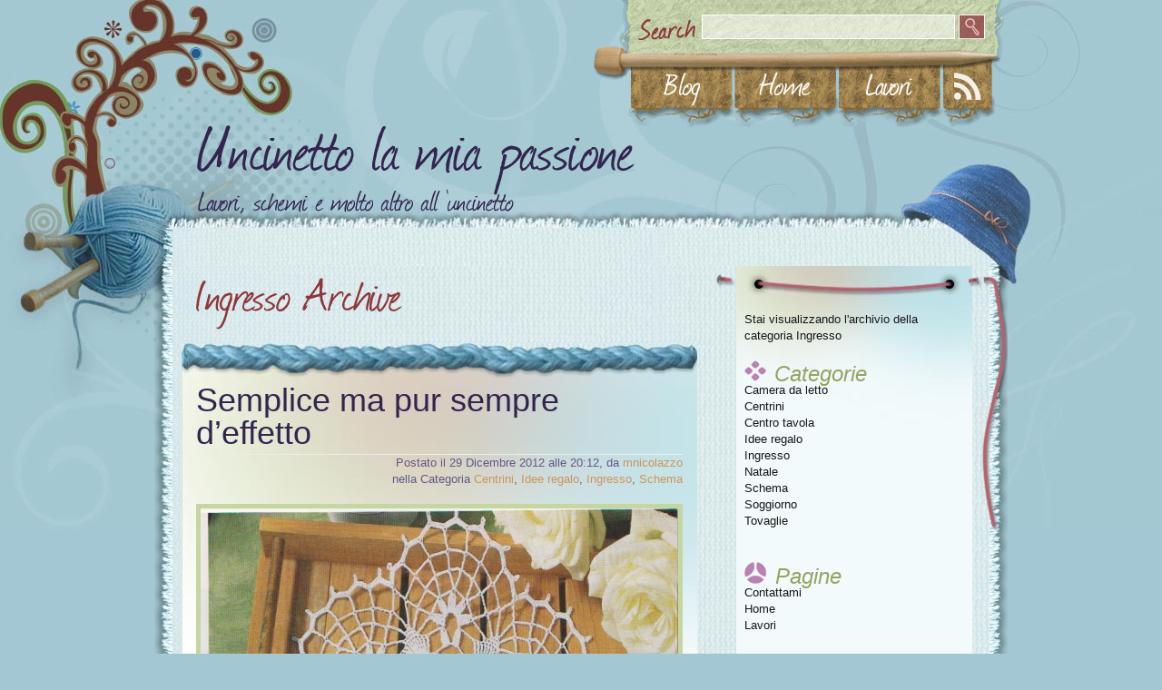

--- FILE ---
content_type: text/html; charset=UTF-8
request_url: https://www.uncinetto.casa/category/ingresso/
body_size: 7960
content:
<!DOCTYPE html PUBLIC "-//W3C//DTD XHTML 1.0 Transitional//EN" "http://www.w3.org/TR/xhtml1/DTD/xhtml1-transitional.dtd"><html xmlns="http://www.w3.org/1999/xhtml" lang="it-IT">
<head profile="http://gmpg.org/xfn/11">
	<meta http-equiv="Content-Type" content="text/html; charset=UTF-8" />
	 <title> 						 
				 
		Ingresso |  | Uncinetto la mia passione 
						 
	</title>

	<meta name="generator" content="WordPress" /> <!-- leave this for stats -->
	<meta name="author" content="David Cole" />
	
	<link rel="stylesheet" href="https://www.uncinetto.casa/wp-content/themes/knitpurl_by_david_cole/style.css" type="text/css" media="screen" />
	
	<script type="text/javascript" src="//ajax.googleapis.com/ajax/libs/jquery/1.3.2/jquery.min.js"></script> 
	<script src="https://www.uncinetto.casa/wp-content/themes/knitpurl_by_david_cole/scripts/cufon-yui.js" type="text/javascript"></script>
	<script src="https://www.uncinetto.casa/wp-content/themes/knitpurl_by_david_cole/scripts/journal.font.js" type="text/javascript"></script>
	
	<script type="text/javascript">
		Cufon.replace('#tabs a', { fontSize: '40px' });
		Cufon.replace('#title h1', { fontSize: '80px' });
		Cufon.replace('#title p', { fontSize: '36px' });
		Cufon.replace('.postnavigation', { fontSize: '36px' });
		Cufon.replace('h2.archive', { fontSize: '60px' });
		Cufon.replace('h2.search', { fontSize: '60px' });

	</script>

	 <link rel="alternate" type="application/rss+xml" title="Uncinetto la mia passione RSS Feed" href="https://www.uncinetto.casa/feed/" />
	 <link rel="pingback" href="https://www.uncinetto.casa/xmlrpc.php" />
	 <meta name='robots' content='max-image-preview:large' />
<link rel="alternate" type="application/rss+xml" title="Uncinetto la mia passione &raquo; Ingresso Feed della categoria" href="https://www.uncinetto.casa/category/ingresso/feed/" />
		<!-- This site uses the Google Analytics by MonsterInsights plugin v9.2.1 - Using Analytics tracking - https://www.monsterinsights.com/ -->
		<!-- Nota: MonsterInsights non è attualmente configurato su questo sito. Il proprietario del sito deve autenticarsi con Google Analytics nel pannello delle impostazioni di MonsterInsights. -->
					<!-- No tracking code set -->
				<!-- / Google Analytics by MonsterInsights -->
		<script type="text/javascript">
/* <![CDATA[ */
window._wpemojiSettings = {"baseUrl":"https:\/\/s.w.org\/images\/core\/emoji\/15.0.3\/72x72\/","ext":".png","svgUrl":"https:\/\/s.w.org\/images\/core\/emoji\/15.0.3\/svg\/","svgExt":".svg","source":{"concatemoji":"https:\/\/www.uncinetto.casa\/wp-includes\/js\/wp-emoji-release.min.js?ver=1e0dd2f9d57e6629c18aac26e4bb7a22"}};
/*! This file is auto-generated */
!function(i,n){var o,s,e;function c(e){try{var t={supportTests:e,timestamp:(new Date).valueOf()};sessionStorage.setItem(o,JSON.stringify(t))}catch(e){}}function p(e,t,n){e.clearRect(0,0,e.canvas.width,e.canvas.height),e.fillText(t,0,0);var t=new Uint32Array(e.getImageData(0,0,e.canvas.width,e.canvas.height).data),r=(e.clearRect(0,0,e.canvas.width,e.canvas.height),e.fillText(n,0,0),new Uint32Array(e.getImageData(0,0,e.canvas.width,e.canvas.height).data));return t.every(function(e,t){return e===r[t]})}function u(e,t,n){switch(t){case"flag":return n(e,"\ud83c\udff3\ufe0f\u200d\u26a7\ufe0f","\ud83c\udff3\ufe0f\u200b\u26a7\ufe0f")?!1:!n(e,"\ud83c\uddfa\ud83c\uddf3","\ud83c\uddfa\u200b\ud83c\uddf3")&&!n(e,"\ud83c\udff4\udb40\udc67\udb40\udc62\udb40\udc65\udb40\udc6e\udb40\udc67\udb40\udc7f","\ud83c\udff4\u200b\udb40\udc67\u200b\udb40\udc62\u200b\udb40\udc65\u200b\udb40\udc6e\u200b\udb40\udc67\u200b\udb40\udc7f");case"emoji":return!n(e,"\ud83d\udc26\u200d\u2b1b","\ud83d\udc26\u200b\u2b1b")}return!1}function f(e,t,n){var r="undefined"!=typeof WorkerGlobalScope&&self instanceof WorkerGlobalScope?new OffscreenCanvas(300,150):i.createElement("canvas"),a=r.getContext("2d",{willReadFrequently:!0}),o=(a.textBaseline="top",a.font="600 32px Arial",{});return e.forEach(function(e){o[e]=t(a,e,n)}),o}function t(e){var t=i.createElement("script");t.src=e,t.defer=!0,i.head.appendChild(t)}"undefined"!=typeof Promise&&(o="wpEmojiSettingsSupports",s=["flag","emoji"],n.supports={everything:!0,everythingExceptFlag:!0},e=new Promise(function(e){i.addEventListener("DOMContentLoaded",e,{once:!0})}),new Promise(function(t){var n=function(){try{var e=JSON.parse(sessionStorage.getItem(o));if("object"==typeof e&&"number"==typeof e.timestamp&&(new Date).valueOf()<e.timestamp+604800&&"object"==typeof e.supportTests)return e.supportTests}catch(e){}return null}();if(!n){if("undefined"!=typeof Worker&&"undefined"!=typeof OffscreenCanvas&&"undefined"!=typeof URL&&URL.createObjectURL&&"undefined"!=typeof Blob)try{var e="postMessage("+f.toString()+"("+[JSON.stringify(s),u.toString(),p.toString()].join(",")+"));",r=new Blob([e],{type:"text/javascript"}),a=new Worker(URL.createObjectURL(r),{name:"wpTestEmojiSupports"});return void(a.onmessage=function(e){c(n=e.data),a.terminate(),t(n)})}catch(e){}c(n=f(s,u,p))}t(n)}).then(function(e){for(var t in e)n.supports[t]=e[t],n.supports.everything=n.supports.everything&&n.supports[t],"flag"!==t&&(n.supports.everythingExceptFlag=n.supports.everythingExceptFlag&&n.supports[t]);n.supports.everythingExceptFlag=n.supports.everythingExceptFlag&&!n.supports.flag,n.DOMReady=!1,n.readyCallback=function(){n.DOMReady=!0}}).then(function(){return e}).then(function(){var e;n.supports.everything||(n.readyCallback(),(e=n.source||{}).concatemoji?t(e.concatemoji):e.wpemoji&&e.twemoji&&(t(e.twemoji),t(e.wpemoji)))}))}((window,document),window._wpemojiSettings);
/* ]]> */
</script>
<style id='wp-emoji-styles-inline-css' type='text/css'>

	img.wp-smiley, img.emoji {
		display: inline !important;
		border: none !important;
		box-shadow: none !important;
		height: 1em !important;
		width: 1em !important;
		margin: 0 0.07em !important;
		vertical-align: -0.1em !important;
		background: none !important;
		padding: 0 !important;
	}
</style>
<link rel='stylesheet' id='wp-block-library-css' href='https://www.uncinetto.casa/wp-includes/css/dist/block-library/style.min.css?ver=1e0dd2f9d57e6629c18aac26e4bb7a22' type='text/css' media='all' />
<style id='classic-theme-styles-inline-css' type='text/css'>
/*! This file is auto-generated */
.wp-block-button__link{color:#fff;background-color:#32373c;border-radius:9999px;box-shadow:none;text-decoration:none;padding:calc(.667em + 2px) calc(1.333em + 2px);font-size:1.125em}.wp-block-file__button{background:#32373c;color:#fff;text-decoration:none}
</style>
<style id='global-styles-inline-css' type='text/css'>
:root{--wp--preset--aspect-ratio--square: 1;--wp--preset--aspect-ratio--4-3: 4/3;--wp--preset--aspect-ratio--3-4: 3/4;--wp--preset--aspect-ratio--3-2: 3/2;--wp--preset--aspect-ratio--2-3: 2/3;--wp--preset--aspect-ratio--16-9: 16/9;--wp--preset--aspect-ratio--9-16: 9/16;--wp--preset--color--black: #000000;--wp--preset--color--cyan-bluish-gray: #abb8c3;--wp--preset--color--white: #ffffff;--wp--preset--color--pale-pink: #f78da7;--wp--preset--color--vivid-red: #cf2e2e;--wp--preset--color--luminous-vivid-orange: #ff6900;--wp--preset--color--luminous-vivid-amber: #fcb900;--wp--preset--color--light-green-cyan: #7bdcb5;--wp--preset--color--vivid-green-cyan: #00d084;--wp--preset--color--pale-cyan-blue: #8ed1fc;--wp--preset--color--vivid-cyan-blue: #0693e3;--wp--preset--color--vivid-purple: #9b51e0;--wp--preset--gradient--vivid-cyan-blue-to-vivid-purple: linear-gradient(135deg,rgba(6,147,227,1) 0%,rgb(155,81,224) 100%);--wp--preset--gradient--light-green-cyan-to-vivid-green-cyan: linear-gradient(135deg,rgb(122,220,180) 0%,rgb(0,208,130) 100%);--wp--preset--gradient--luminous-vivid-amber-to-luminous-vivid-orange: linear-gradient(135deg,rgba(252,185,0,1) 0%,rgba(255,105,0,1) 100%);--wp--preset--gradient--luminous-vivid-orange-to-vivid-red: linear-gradient(135deg,rgba(255,105,0,1) 0%,rgb(207,46,46) 100%);--wp--preset--gradient--very-light-gray-to-cyan-bluish-gray: linear-gradient(135deg,rgb(238,238,238) 0%,rgb(169,184,195) 100%);--wp--preset--gradient--cool-to-warm-spectrum: linear-gradient(135deg,rgb(74,234,220) 0%,rgb(151,120,209) 20%,rgb(207,42,186) 40%,rgb(238,44,130) 60%,rgb(251,105,98) 80%,rgb(254,248,76) 100%);--wp--preset--gradient--blush-light-purple: linear-gradient(135deg,rgb(255,206,236) 0%,rgb(152,150,240) 100%);--wp--preset--gradient--blush-bordeaux: linear-gradient(135deg,rgb(254,205,165) 0%,rgb(254,45,45) 50%,rgb(107,0,62) 100%);--wp--preset--gradient--luminous-dusk: linear-gradient(135deg,rgb(255,203,112) 0%,rgb(199,81,192) 50%,rgb(65,88,208) 100%);--wp--preset--gradient--pale-ocean: linear-gradient(135deg,rgb(255,245,203) 0%,rgb(182,227,212) 50%,rgb(51,167,181) 100%);--wp--preset--gradient--electric-grass: linear-gradient(135deg,rgb(202,248,128) 0%,rgb(113,206,126) 100%);--wp--preset--gradient--midnight: linear-gradient(135deg,rgb(2,3,129) 0%,rgb(40,116,252) 100%);--wp--preset--font-size--small: 13px;--wp--preset--font-size--medium: 20px;--wp--preset--font-size--large: 36px;--wp--preset--font-size--x-large: 42px;--wp--preset--spacing--20: 0.44rem;--wp--preset--spacing--30: 0.67rem;--wp--preset--spacing--40: 1rem;--wp--preset--spacing--50: 1.5rem;--wp--preset--spacing--60: 2.25rem;--wp--preset--spacing--70: 3.38rem;--wp--preset--spacing--80: 5.06rem;--wp--preset--shadow--natural: 6px 6px 9px rgba(0, 0, 0, 0.2);--wp--preset--shadow--deep: 12px 12px 50px rgba(0, 0, 0, 0.4);--wp--preset--shadow--sharp: 6px 6px 0px rgba(0, 0, 0, 0.2);--wp--preset--shadow--outlined: 6px 6px 0px -3px rgba(255, 255, 255, 1), 6px 6px rgba(0, 0, 0, 1);--wp--preset--shadow--crisp: 6px 6px 0px rgba(0, 0, 0, 1);}:where(.is-layout-flex){gap: 0.5em;}:where(.is-layout-grid){gap: 0.5em;}body .is-layout-flex{display: flex;}.is-layout-flex{flex-wrap: wrap;align-items: center;}.is-layout-flex > :is(*, div){margin: 0;}body .is-layout-grid{display: grid;}.is-layout-grid > :is(*, div){margin: 0;}:where(.wp-block-columns.is-layout-flex){gap: 2em;}:where(.wp-block-columns.is-layout-grid){gap: 2em;}:where(.wp-block-post-template.is-layout-flex){gap: 1.25em;}:where(.wp-block-post-template.is-layout-grid){gap: 1.25em;}.has-black-color{color: var(--wp--preset--color--black) !important;}.has-cyan-bluish-gray-color{color: var(--wp--preset--color--cyan-bluish-gray) !important;}.has-white-color{color: var(--wp--preset--color--white) !important;}.has-pale-pink-color{color: var(--wp--preset--color--pale-pink) !important;}.has-vivid-red-color{color: var(--wp--preset--color--vivid-red) !important;}.has-luminous-vivid-orange-color{color: var(--wp--preset--color--luminous-vivid-orange) !important;}.has-luminous-vivid-amber-color{color: var(--wp--preset--color--luminous-vivid-amber) !important;}.has-light-green-cyan-color{color: var(--wp--preset--color--light-green-cyan) !important;}.has-vivid-green-cyan-color{color: var(--wp--preset--color--vivid-green-cyan) !important;}.has-pale-cyan-blue-color{color: var(--wp--preset--color--pale-cyan-blue) !important;}.has-vivid-cyan-blue-color{color: var(--wp--preset--color--vivid-cyan-blue) !important;}.has-vivid-purple-color{color: var(--wp--preset--color--vivid-purple) !important;}.has-black-background-color{background-color: var(--wp--preset--color--black) !important;}.has-cyan-bluish-gray-background-color{background-color: var(--wp--preset--color--cyan-bluish-gray) !important;}.has-white-background-color{background-color: var(--wp--preset--color--white) !important;}.has-pale-pink-background-color{background-color: var(--wp--preset--color--pale-pink) !important;}.has-vivid-red-background-color{background-color: var(--wp--preset--color--vivid-red) !important;}.has-luminous-vivid-orange-background-color{background-color: var(--wp--preset--color--luminous-vivid-orange) !important;}.has-luminous-vivid-amber-background-color{background-color: var(--wp--preset--color--luminous-vivid-amber) !important;}.has-light-green-cyan-background-color{background-color: var(--wp--preset--color--light-green-cyan) !important;}.has-vivid-green-cyan-background-color{background-color: var(--wp--preset--color--vivid-green-cyan) !important;}.has-pale-cyan-blue-background-color{background-color: var(--wp--preset--color--pale-cyan-blue) !important;}.has-vivid-cyan-blue-background-color{background-color: var(--wp--preset--color--vivid-cyan-blue) !important;}.has-vivid-purple-background-color{background-color: var(--wp--preset--color--vivid-purple) !important;}.has-black-border-color{border-color: var(--wp--preset--color--black) !important;}.has-cyan-bluish-gray-border-color{border-color: var(--wp--preset--color--cyan-bluish-gray) !important;}.has-white-border-color{border-color: var(--wp--preset--color--white) !important;}.has-pale-pink-border-color{border-color: var(--wp--preset--color--pale-pink) !important;}.has-vivid-red-border-color{border-color: var(--wp--preset--color--vivid-red) !important;}.has-luminous-vivid-orange-border-color{border-color: var(--wp--preset--color--luminous-vivid-orange) !important;}.has-luminous-vivid-amber-border-color{border-color: var(--wp--preset--color--luminous-vivid-amber) !important;}.has-light-green-cyan-border-color{border-color: var(--wp--preset--color--light-green-cyan) !important;}.has-vivid-green-cyan-border-color{border-color: var(--wp--preset--color--vivid-green-cyan) !important;}.has-pale-cyan-blue-border-color{border-color: var(--wp--preset--color--pale-cyan-blue) !important;}.has-vivid-cyan-blue-border-color{border-color: var(--wp--preset--color--vivid-cyan-blue) !important;}.has-vivid-purple-border-color{border-color: var(--wp--preset--color--vivid-purple) !important;}.has-vivid-cyan-blue-to-vivid-purple-gradient-background{background: var(--wp--preset--gradient--vivid-cyan-blue-to-vivid-purple) !important;}.has-light-green-cyan-to-vivid-green-cyan-gradient-background{background: var(--wp--preset--gradient--light-green-cyan-to-vivid-green-cyan) !important;}.has-luminous-vivid-amber-to-luminous-vivid-orange-gradient-background{background: var(--wp--preset--gradient--luminous-vivid-amber-to-luminous-vivid-orange) !important;}.has-luminous-vivid-orange-to-vivid-red-gradient-background{background: var(--wp--preset--gradient--luminous-vivid-orange-to-vivid-red) !important;}.has-very-light-gray-to-cyan-bluish-gray-gradient-background{background: var(--wp--preset--gradient--very-light-gray-to-cyan-bluish-gray) !important;}.has-cool-to-warm-spectrum-gradient-background{background: var(--wp--preset--gradient--cool-to-warm-spectrum) !important;}.has-blush-light-purple-gradient-background{background: var(--wp--preset--gradient--blush-light-purple) !important;}.has-blush-bordeaux-gradient-background{background: var(--wp--preset--gradient--blush-bordeaux) !important;}.has-luminous-dusk-gradient-background{background: var(--wp--preset--gradient--luminous-dusk) !important;}.has-pale-ocean-gradient-background{background: var(--wp--preset--gradient--pale-ocean) !important;}.has-electric-grass-gradient-background{background: var(--wp--preset--gradient--electric-grass) !important;}.has-midnight-gradient-background{background: var(--wp--preset--gradient--midnight) !important;}.has-small-font-size{font-size: var(--wp--preset--font-size--small) !important;}.has-medium-font-size{font-size: var(--wp--preset--font-size--medium) !important;}.has-large-font-size{font-size: var(--wp--preset--font-size--large) !important;}.has-x-large-font-size{font-size: var(--wp--preset--font-size--x-large) !important;}
:where(.wp-block-post-template.is-layout-flex){gap: 1.25em;}:where(.wp-block-post-template.is-layout-grid){gap: 1.25em;}
:where(.wp-block-columns.is-layout-flex){gap: 2em;}:where(.wp-block-columns.is-layout-grid){gap: 2em;}
:root :where(.wp-block-pullquote){font-size: 1.5em;line-height: 1.6;}
</style>
<link rel="https://api.w.org/" href="https://www.uncinetto.casa/wp-json/" /><link rel="alternate" title="JSON" type="application/json" href="https://www.uncinetto.casa/wp-json/wp/v2/categories/17" /><link rel="EditURI" type="application/rsd+xml" title="RSD" href="https://www.uncinetto.casa/xmlrpc.php?rsd" />

<script type="text/javascript">
(function(url){
	if(/(?:Chrome\/26\.0\.1410\.63 Safari\/537\.31|WordfenceTestMonBot)/.test(navigator.userAgent)){ return; }
	var addEvent = function(evt, handler) {
		if (window.addEventListener) {
			document.addEventListener(evt, handler, false);
		} else if (window.attachEvent) {
			document.attachEvent('on' + evt, handler);
		}
	};
	var removeEvent = function(evt, handler) {
		if (window.removeEventListener) {
			document.removeEventListener(evt, handler, false);
		} else if (window.detachEvent) {
			document.detachEvent('on' + evt, handler);
		}
	};
	var evts = 'contextmenu dblclick drag dragend dragenter dragleave dragover dragstart drop keydown keypress keyup mousedown mousemove mouseout mouseover mouseup mousewheel scroll'.split(' ');
	var logHuman = function() {
		if (window.wfLogHumanRan) { return; }
		window.wfLogHumanRan = true;
		var wfscr = document.createElement('script');
		wfscr.type = 'text/javascript';
		wfscr.async = true;
		wfscr.src = url + '&r=' + Math.random();
		(document.getElementsByTagName('head')[0]||document.getElementsByTagName('body')[0]).appendChild(wfscr);
		for (var i = 0; i < evts.length; i++) {
			removeEvent(evts[i], logHuman);
		}
	};
	for (var i = 0; i < evts.length; i++) {
		addEvent(evts[i], logHuman);
	}
})('//www.uncinetto.casa/?wordfence_lh=1&hid=058F918B1F2C0267F311EFC09E9B6FED');
</script>	
</head>

<body>
	<div id="container">
		<div id="search_tabs">
			<div id="search">
				<form method="get" id="searchform" action="https://www.uncinetto.casa/">
					<input type="text" value="" name="s" id="s" />
					<input type="submit" id="searchsubmit" value="" />
				</form>
			</div>
			
			<div id="tabs">
				<ul>
					<li><a href="http://www.omniteca.it/uncinetto/category/blog/">Blog</a></li>
				<li><a href="https://www.uncinetto.casa/">Home</a></li><li><a href="https://www.uncinetto.casa/lavori/">Lavori</a></li>					 <li class="rss_tab"><a href="https://www.uncinetto.casa/feed/">&nbsp;</a></li>
				 </ul>
			</div>
			
		</div>

		<div id="title">
			<h1><a href="https://www.uncinetto.casa/">Uncinetto la mia passione</a></h1>
			<p>Lavori, schemi e molto altro all &#039;uncinetto</p>
		</div>
	
	<div id="content">

<div id="sidebar">
	<div id="thread_left"></div>
	<div id="sidebar_content">
				
				<p>Stai visualizzando l'archivio della categoria Ingresso </p>
		
	<ul>	
		<li>
			<h2><img src="https://www.uncinetto.casa/wp-content/themes/knitpurl_by_david_cole/images/icon_category.png" alt="Categories" />Categorie</h2>
			<ul>
				<li class="cat-item cat-item-13"><a href="https://www.uncinetto.casa/category/camera-da-letto/">Camera da letto</a>
</li>
	<li class="cat-item cat-item-30"><a href="https://www.uncinetto.casa/category/centrini-2/">Centrini</a>
</li>
	<li class="cat-item cat-item-7"><a href="https://www.uncinetto.casa/category/centro-tavola/">Centro tavola</a>
</li>
	<li class="cat-item cat-item-9"><a href="https://www.uncinetto.casa/category/idee-regalo/">Idee regalo</a>
</li>
	<li class="cat-item cat-item-17 current-cat"><a aria-current="page" href="https://www.uncinetto.casa/category/ingresso/">Ingresso</a>
</li>
	<li class="cat-item cat-item-111"><a href="https://www.uncinetto.casa/category/natale/">Natale</a>
</li>
	<li class="cat-item cat-item-81"><a href="https://www.uncinetto.casa/category/schema-2/">Schema</a>
</li>
	<li class="cat-item cat-item-21"><a href="https://www.uncinetto.casa/category/soggiorno/">Soggiorno</a>
</li>
	<li class="cat-item cat-item-19"><a href="https://www.uncinetto.casa/category/tovaglie/">Tovaglie</a>
</li>
			</ul>
		</li>
		
		<li>
			<h2><img src="https://www.uncinetto.casa/wp-content/themes/knitpurl_by_david_cole/images/icon_pages.png" alt="Pages" />Pagine</h2>
			<ul>
				<li class="page_item page-item-32"><a href="https://www.uncinetto.casa/contattami/">Contattami</a></li>
<li class="page_item page-item-15"><a href="https://www.uncinetto.casa/">Home</a></li>
<li class="page_item page-item-19 current_page_parent"><a href="https://www.uncinetto.casa/lavori/">Lavori</a></li>
			</ul>
		</li>
		
		<li>
			<h2><img src="https://www.uncinetto.casa/wp-content/themes/knitpurl_by_david_cole/images/icon_archive.png" alt="Archive" />Archivio</h2>
			<ul>
					<li><a href='https://www.uncinetto.casa/2013/02/'>Febbraio 2013</a></li>
	<li><a href='https://www.uncinetto.casa/2013/01/'>Gennaio 2013</a></li>
	<li><a href='https://www.uncinetto.casa/2012/12/'>Dicembre 2012</a></li>
	<li><a href='https://www.uncinetto.casa/2012/11/'>Novembre 2012</a></li>
	<li><a href='https://www.uncinetto.casa/2012/10/'>Ottobre 2012</a></li>
	<li><a href='https://www.uncinetto.casa/2012/04/'>Aprile 2012</a></li>
	<li><a href='https://www.uncinetto.casa/2011/03/'>Marzo 2011</a></li>
	<li><a href='https://www.uncinetto.casa/2010/09/'>Settembre 2010</a></li>
	<li><a href='https://www.uncinetto.casa/2010/08/'>Agosto 2010</a></li>
	<li><a href='https://www.uncinetto.casa/2010/07/'>Luglio 2010</a></li>
			</ul>
		</li>
		
		<li>
			<h2><img src="https://www.uncinetto.casa/wp-content/themes/knitpurl_by_david_cole/images/icon_links.png" alt="Links" />Links</h2>
			<ul>
				<li id="linkcat-2" class="linkcat"><h2>Blogroll</h2>
	<ul class='xoxo blogroll'>
<li><a href="http://www.donnissima.it">Donnissima.it</a></li>
<li><a href="http://www.laura-stitch.it" title="Il Portale delle Attivita&#8217; Creative">Laura Stitch</a></li>

	</ul>
</li>
			</ul>
		</li>
		
				</ul>
		<div class="clear"></div>
	</div>
	<div id="thread_right"></div>

</div><!-- end #sidebar -->
					<h2 class="archive">
					&#8216;Ingresso&#8217; Archive
				</h2>

 	<div class="post">
		<h2><a href="https://www.uncinetto.casa/idee-regalo/semplice-ma-pur-sempre-deffetto/" rel="bookmark">Semplice ma pur sempre d&#8217;effetto</a></h2>
		<p class="meta">Postato il 29 Dicembre 2012 alle 20:12, da <a href="https://www.uncinetto.casa/author/mnicolazzo/" title="Articoli scritti da mnicolazzo" rel="author">mnicolazzo</a><br />
		nella Categoria <a href="https://www.uncinetto.casa/category/centrini-2/" rel="category tag">Centrini</a>, <a href="https://www.uncinetto.casa/category/idee-regalo/" rel="category tag">Idee regalo</a>, <a href="https://www.uncinetto.casa/category/ingresso/" rel="category tag">Ingresso</a>, <a href="https://www.uncinetto.casa/category/schema-2/" rel="category tag">Schema</a> </p>
		
		<p><a href="https://www.uncinetto.casa/wp-content/uploads/2012/12/top.jpg"><img fetchpriority="high" decoding="async" class="aligncenter size-large wp-image-1301" title="top" src="https://www.uncinetto.casa/wp-content/uploads/2012/12/top-732x1024.jpg" alt="" width="732" height="1024" srcset="https://www.uncinetto.casa/wp-content/uploads/2012/12/top-732x1024.jpg 732w, https://www.uncinetto.casa/wp-content/uploads/2012/12/top-214x300.jpg 214w, https://www.uncinetto.casa/wp-content/uploads/2012/12/top.jpg 1035w" sizes="(max-width: 732px) 100vw, 732px" /></a></p>
<p>Care amiche,</p>
<p>vi propongo lo schema di questo centrino che anche se semplice è pur sempre d&#8217;effetto.</p>
		
		<p class="comments"><img src="https://www.uncinetto.casa/wp-content/themes/knitpurl_by_david_cole/images/icon_comment.png" class="borderless" alt="comments" /> <a href="https://www.uncinetto.casa/idee-regalo/semplice-ma-pur-sempre-deffetto/#respond">Non ci sono ancora commenti!</a></p>
		

				<p><a rel="nofollow" href="http://www.facebook.com/sharer.php?u=https://www.uncinetto.casa/idee-regalo/semplice-ma-pur-sempre-deffetto/&amp;t=Semplice+ma+pur+sempre+d%26%238217%3Beffetto"><img src="https://www.uncinetto.casa/wp-content/themes/knitpurl_by_david_cole/images/social/facebook.png" title="Share this post on Facebook" alt="Facebook" class="borderless" /></a>
		
		<a rel="nofollow" href="http://twitter.com/home?status=Currently+reading%3A+https://www.uncinetto.casa/idee-regalo/semplice-ma-pur-sempre-deffetto/"><img src="https://www.uncinetto.casa/wp-content/themes/knitpurl_by_david_cole/images/social/twitter.png" title="Share this article with your Twitter followers" alt="Twitter" class="borderless" /></a>
		
		<a rel="nofollow" href="http://www.google.com/bookmarks/mark?op=edit&amp;bkmk=https://www.uncinetto.casa/idee-regalo/semplice-ma-pur-sempre-deffetto/&amp;title=Semplice+ma+pur+sempre+d%26%238217%3Beffetto"><img src="https://www.uncinetto.casa/wp-content/themes/knitpurl_by_david_cole/images/social/google.png" title="Bookmark on Google" alt="Google Bookmark" class="borderless" /></a>
		
		<a rel="nofollow" href="http://delicious.com/post?url=https://www.uncinetto.casa/idee-regalo/semplice-ma-pur-sempre-deffetto/&amp;title=Semplice+ma+pur+sempre+d%26%238217%3Beffetto"><img src="https://www.uncinetto.casa/wp-content/themes/knitpurl_by_david_cole/images/social/delicious.png" title="Bookmark this post at Delicious" alt="del.icio.us" class="borderless" /></a>
		
		<a rel="nofollow" href="http://www.stumbleupon.com/submit?url=https://www.uncinetto.casa/idee-regalo/semplice-ma-pur-sempre-deffetto/&amp;title=Semplice+ma+pur+sempre+d%26%238217%3Beffetto"><img src="https://www.uncinetto.casa/wp-content/themes/knitpurl_by_david_cole/images/social/stumble.png" title="Share this post at StumbleUpon" alt="StumbleUpon" class="borderless" /></a>
		
		<a rel="nofollow" href="http://digg.com/submit?phase=2&amp;url=https://www.uncinetto.casa/idee-regalo/semplice-ma-pur-sempre-deffetto/"><img src="https://www.uncinetto.casa/wp-content/themes/knitpurl_by_david_cole/images/social/digg.png" title="Submit this post to Digg" alt="Digg" class="borderless" /></a>
		
		<a rel="nofollow" href="http://reddit.com/submit?url=https://www.uncinetto.casa/idee-regalo/semplice-ma-pur-sempre-deffetto/&amp;title=Semplice+ma+pur+sempre+d%26%238217%3Beffetto"><img src="https://www.uncinetto.casa/wp-content/themes/knitpurl_by_david_cole/images/social/reddit.png" alt="Reddit" title="Share this post on Reddit" class="borderless" /></a>
		
		<a rel="nofollow" href="http://posterous.com/share?linkto=https://www.uncinetto.casa/idee-regalo/semplice-ma-pur-sempre-deffetto/&amp;title=Semplice+ma+pur+sempre+d%26%238217%3Beffetto"><img src="https://www.uncinetto.casa/wp-content/themes/knitpurl_by_david_cole/images/social/posterous.png" title="Share this post on Posterous" alt="Posterous" class="borderless" /></a></p>
	</div>

 	<div class="post">
		<h2><a href="https://www.uncinetto.casa/ingresso/tanti-fiori-tante-idee/" rel="bookmark">Tanti fiori&#8230; tante idee</a></h2>
		<p class="meta">Postato il 3 Agosto 2010 alle 16:47, da <a href="https://www.uncinetto.casa/author/mnicolazzo/" title="Articoli scritti da mnicolazzo" rel="author">mnicolazzo</a><br />
		nella Categoria <a href="https://www.uncinetto.casa/category/ingresso/" rel="category tag">Ingresso</a> | Tags:  <a href="https://www.uncinetto.casa/tag/centro/" rel="tag">centro</a>,<a href="https://www.uncinetto.casa/tag/uncinetto/" rel="tag">uncinetto</a> </p>
		
		<p style="text-align: center;"><a href="https://www.uncinetto.casa/wp-content/uploads/2010/08/ingresso-03.jpg"><img decoding="async" class="aligncenter size-medium wp-image-138" title="ingresso 03" src="https://www.uncinetto.casa/wp-content/uploads/2010/08/ingresso-03-300x225.jpg" alt="" width="300" height="225" srcset="https://www.uncinetto.casa/wp-content/uploads/2010/08/ingresso-03-300x225.jpg 300w, https://www.uncinetto.casa/wp-content/uploads/2010/08/ingresso-03.jpg 1024w" sizes="(max-width: 300px) 100vw, 300px" /></a></p>
<p style="text-align: center;">Questo centro rettangolare, tutto lavorato all&#8217;<strong>uncinetto</strong>, l&#8217;ho copiato da un amica che me lo aveva dato per farselo stirare. Io non ho potuto fare a meno di copiarlo, voi che avreste fatto??  Lo uso su un vecchio mobile dell&#8217;ingresso!</p>
		
		<p class="comments"><img src="https://www.uncinetto.casa/wp-content/themes/knitpurl_by_david_cole/images/icon_comment.png" class="borderless" alt="comments" /> <a href="https://www.uncinetto.casa/ingresso/tanti-fiori-tante-idee/#comments">3 Commenti</a></p>
		

				<p><a rel="nofollow" href="http://www.facebook.com/sharer.php?u=https://www.uncinetto.casa/ingresso/tanti-fiori-tante-idee/&amp;t=Tanti+fiori%26%238230%3B+tante+idee"><img src="https://www.uncinetto.casa/wp-content/themes/knitpurl_by_david_cole/images/social/facebook.png" title="Share this post on Facebook" alt="Facebook" class="borderless" /></a>
		
		<a rel="nofollow" href="http://twitter.com/home?status=Currently+reading%3A+https://www.uncinetto.casa/ingresso/tanti-fiori-tante-idee/"><img src="https://www.uncinetto.casa/wp-content/themes/knitpurl_by_david_cole/images/social/twitter.png" title="Share this article with your Twitter followers" alt="Twitter" class="borderless" /></a>
		
		<a rel="nofollow" href="http://www.google.com/bookmarks/mark?op=edit&amp;bkmk=https://www.uncinetto.casa/ingresso/tanti-fiori-tante-idee/&amp;title=Tanti+fiori%26%238230%3B+tante+idee"><img src="https://www.uncinetto.casa/wp-content/themes/knitpurl_by_david_cole/images/social/google.png" title="Bookmark on Google" alt="Google Bookmark" class="borderless" /></a>
		
		<a rel="nofollow" href="http://delicious.com/post?url=https://www.uncinetto.casa/ingresso/tanti-fiori-tante-idee/&amp;title=Tanti+fiori%26%238230%3B+tante+idee"><img src="https://www.uncinetto.casa/wp-content/themes/knitpurl_by_david_cole/images/social/delicious.png" title="Bookmark this post at Delicious" alt="del.icio.us" class="borderless" /></a>
		
		<a rel="nofollow" href="http://www.stumbleupon.com/submit?url=https://www.uncinetto.casa/ingresso/tanti-fiori-tante-idee/&amp;title=Tanti+fiori%26%238230%3B+tante+idee"><img src="https://www.uncinetto.casa/wp-content/themes/knitpurl_by_david_cole/images/social/stumble.png" title="Share this post at StumbleUpon" alt="StumbleUpon" class="borderless" /></a>
		
		<a rel="nofollow" href="http://digg.com/submit?phase=2&amp;url=https://www.uncinetto.casa/ingresso/tanti-fiori-tante-idee/"><img src="https://www.uncinetto.casa/wp-content/themes/knitpurl_by_david_cole/images/social/digg.png" title="Submit this post to Digg" alt="Digg" class="borderless" /></a>
		
		<a rel="nofollow" href="http://reddit.com/submit?url=https://www.uncinetto.casa/ingresso/tanti-fiori-tante-idee/&amp;title=Tanti+fiori%26%238230%3B+tante+idee"><img src="https://www.uncinetto.casa/wp-content/themes/knitpurl_by_david_cole/images/social/reddit.png" alt="Reddit" title="Share this post on Reddit" class="borderless" /></a>
		
		<a rel="nofollow" href="http://posterous.com/share?linkto=https://www.uncinetto.casa/ingresso/tanti-fiori-tante-idee/&amp;title=Tanti+fiori%26%238230%3B+tante+idee"><img src="https://www.uncinetto.casa/wp-content/themes/knitpurl_by_david_cole/images/social/posterous.png" title="Share this post on Posterous" alt="Posterous" class="borderless" /></a></p>
	</div>

 	<div class="post">
		<h2><a href="https://www.uncinetto.casa/ingresso/coppia-di-centri/" rel="bookmark">Coppia di centri</a></h2>
		<p class="meta">Postato il 28 Luglio 2010 alle 17:19, da <a href="https://www.uncinetto.casa/author/mnicolazzo/" title="Articoli scritti da mnicolazzo" rel="author">mnicolazzo</a><br />
		nella Categoria <a href="https://www.uncinetto.casa/category/ingresso/" rel="category tag">Ingresso</a> | Tags:  <a href="https://www.uncinetto.casa/tag/centrini/" rel="tag">centrini</a>,<a href="https://www.uncinetto.casa/tag/uncinetto/" rel="tag">uncinetto</a> </p>
		
		<table border="0" align="center">
<tbody>
<tr>
<td><a href="https://www.uncinetto.casa/wp-content/uploads/2010/07/ingresso-01.jpg"><img decoding="async" class="aligncenter size-medium wp-image-84" title="ingresso 01" src="https://www.uncinetto.casa/wp-content/uploads/2010/07/ingresso-01-300x225.jpg" alt="" width="300" height="225" srcset="https://www.uncinetto.casa/wp-content/uploads/2010/07/ingresso-01-300x225.jpg 300w, https://www.uncinetto.casa/wp-content/uploads/2010/07/ingresso-01.jpg 1024w" sizes="(max-width: 300px) 100vw, 300px" /></a></td>
</tr>
<tr>
<td style="text-align: center;">Tra le vecchie cose di mia nonna, ho scovato questo mobiletto per ingresso e per renderlo piu bello, gli ho messo su questa coppia di centrini all&#8217;uncinetto, lavorati con cotone bianco. Vi piace il risultato?</td>
</tr>
</tbody>
</table>
		
		<p class="comments"><img src="https://www.uncinetto.casa/wp-content/themes/knitpurl_by_david_cole/images/icon_comment.png" class="borderless" alt="comments" /> <a href="https://www.uncinetto.casa/ingresso/coppia-di-centri/#respond">Non ci sono ancora commenti!</a></p>
		

				<p><a rel="nofollow" href="http://www.facebook.com/sharer.php?u=https://www.uncinetto.casa/ingresso/coppia-di-centri/&amp;t=Coppia+di+centri"><img src="https://www.uncinetto.casa/wp-content/themes/knitpurl_by_david_cole/images/social/facebook.png" title="Share this post on Facebook" alt="Facebook" class="borderless" /></a>
		
		<a rel="nofollow" href="http://twitter.com/home?status=Currently+reading%3A+https://www.uncinetto.casa/ingresso/coppia-di-centri/"><img src="https://www.uncinetto.casa/wp-content/themes/knitpurl_by_david_cole/images/social/twitter.png" title="Share this article with your Twitter followers" alt="Twitter" class="borderless" /></a>
		
		<a rel="nofollow" href="http://www.google.com/bookmarks/mark?op=edit&amp;bkmk=https://www.uncinetto.casa/ingresso/coppia-di-centri/&amp;title=Coppia+di+centri"><img src="https://www.uncinetto.casa/wp-content/themes/knitpurl_by_david_cole/images/social/google.png" title="Bookmark on Google" alt="Google Bookmark" class="borderless" /></a>
		
		<a rel="nofollow" href="http://delicious.com/post?url=https://www.uncinetto.casa/ingresso/coppia-di-centri/&amp;title=Coppia+di+centri"><img src="https://www.uncinetto.casa/wp-content/themes/knitpurl_by_david_cole/images/social/delicious.png" title="Bookmark this post at Delicious" alt="del.icio.us" class="borderless" /></a>
		
		<a rel="nofollow" href="http://www.stumbleupon.com/submit?url=https://www.uncinetto.casa/ingresso/coppia-di-centri/&amp;title=Coppia+di+centri"><img src="https://www.uncinetto.casa/wp-content/themes/knitpurl_by_david_cole/images/social/stumble.png" title="Share this post at StumbleUpon" alt="StumbleUpon" class="borderless" /></a>
		
		<a rel="nofollow" href="http://digg.com/submit?phase=2&amp;url=https://www.uncinetto.casa/ingresso/coppia-di-centri/"><img src="https://www.uncinetto.casa/wp-content/themes/knitpurl_by_david_cole/images/social/digg.png" title="Submit this post to Digg" alt="Digg" class="borderless" /></a>
		
		<a rel="nofollow" href="http://reddit.com/submit?url=https://www.uncinetto.casa/ingresso/coppia-di-centri/&amp;title=Coppia+di+centri"><img src="https://www.uncinetto.casa/wp-content/themes/knitpurl_by_david_cole/images/social/reddit.png" alt="Reddit" title="Share this post on Reddit" class="borderless" /></a>
		
		<a rel="nofollow" href="http://posterous.com/share?linkto=https://www.uncinetto.casa/ingresso/coppia-di-centri/&amp;title=Coppia+di+centri"><img src="https://www.uncinetto.casa/wp-content/themes/knitpurl_by_david_cole/images/social/posterous.png" title="Share this post on Posterous" alt="Posterous" class="borderless" /></a></p>
	</div>

 
	<div class="postnavigation">
		<div class="next"></div>
		<div class="prev"></div>
	</div>
 

		<div class="clear"></div>
	</div>
	
	<div id="footer">
		<div id="footer_content">
			<p>Copyright &copy; 2009 Uncinetto la mia passione. All rights reserved | Powered by <a href="http://www.wordpress.org">WordPress</a><br />
			Theme designed by <a class="designer" href="http://www.davidrcole.com">David Cole</a> | <a href="http://validator.w3.org/check/referer" title="This page validates as XHTML 1.0 Transitional">Valid XHTML</a><br />
			<a href="https://www.uncinetto.casa/feed/">Entries (RSS)</a> and <a href="https://www.uncinetto.casa/comments/feed/">Comments (RSS)</a> | Log in</p>

		</div>
	</div><!-- end #footer -->
</div><!-- end #container -->

<script type="text/javascript"> Cufon.now(); </script>

</body></html>

--- FILE ---
content_type: text/css
request_url: https://www.uncinetto.casa/wp-content/themes/knitpurl_by_david_cole/style.css
body_size: 1886
content:
/* 
Theme Name: Knit Purl
Theme URL: http://knitpurl.davidrcole.com/
Description: A WordPress theme for knitters, crochet-ers, and crafty folk
Author: David Cole
Author URI: http://davidrcole.com
Version: 1.0
*/




/*				Resets and General Styles		*/
* { margin:0; padding:0; border: none; outline: none; text-decoration: none; font-weight: normal }

body { background: #a4c8d3 url(images/page_background.jpg) top no-repeat; font-family: "Trebuchet MS", Arial, sans-serif; font-size: 81.25%; line-height: 1.385em; color: #171717 }
	html>body { font-size: 13px }
a { color: inherit }
a:hover { text-decoration: underline }
li { list-style :none }

.clear { clear: both }

/* IE6 PNG Hack */ img { behavior: url("pngbehavior.htc") }





/*				Main DIV						*/

#container { width: 940px; margin: 0 auto }





/*				Search Bar & Page Tabs			*/

#search_tabs { float: right; width: 457px; height: 142px; background: url(images/search_tabs_background.gif) no-repeat }
	#search_tabs #search { width: 400px; height: 55px; margin: 16px 0 0 120px }
		#search #s { background: url(images/search_textbox.jpg) no-repeat; width: 271px; height: 21px; color: #554f6c; font-size: 1.23em; padding: 3px 4px }
		#search #searchsubmit { background: url(images/search_submit.jpg) no-repeat; width: 29px; height: 27px; text-indent: -9999px; vertical-align: top; color: #945139 }
	#tabs { clear: left; width: 457px; height: 72px; margin-left: 41px }
		#tabs ul { list-style: none; display: inline }
			#tabs ul li { float: left; width: 112px; text-align: center; margin: 0 1px }
				#tabs ul li.rss_tab { width: 54px; margin-left: 3px; height: 30px }
					#tabs ul li.rss_tab a { height: 45px }
				#tabs ul li a { color: #ffffff; font-size: 1.538em; display: block; height: 45px; width: 112px; overflow: hidden }
					#tabs ul li a:hover { text-decoration: none }





/*				Main Page Title				*/

#title { clear: both; height: 126px; padding-left: 48px; color: #33254f; position: relative; top: -20px }
	#title h1 { font-size: 3em; line-height: 2.77em }
		#title h1 a:hover { text-decoration: none }
	#title p { font-size: 1.846em }





/*				The Loop, more or less 			*/

#content { clear: both; width: 910px; background: url(images/main_cloth_background.png); margin-top: 25px; padding-left: 30px }
	.post { width: 536px; float: left; clear: left; background: #ffffff url(images/post_background.jpg) top no-repeat; margin-bottom: 2.77em; padding: 45px 16px; border-bottom: 1px solid #bcc9ca }
		.post h2, #comments h3, .comments_reply h3 { color: #33254f; font-size: 2.77em; padding-bottom: 5px; border-bottom: 1px solid #ebeded; line-height: 1em }
		.post p { margin-bottom: 1.365em }
		.post img { border: 5px solid #c6d6a2; max-width: 526px; width: expression(this.width > 526 ? 526: true) }
			.post img.borderless { border: none }
		.post a img:hover { border: none; margin: 5px }
			.post a img.borderless:hover { margin: 0 }
		
		.post p.meta { color: #675885; text-align: right; margin-bottom: 1.385em }
			.post p.meta a { color: #cf9459 }
		.post p.comments { color: #97a362; margin-top: 2.77em }
	
	.postnavigation { float: left; width: 568px; clear: left; margin-bottom: 2.77em }
		.postnavigation .next { float: left; width: 300px }
		.postnavigation .prev { float: right; width: 300px; text-align: right }
			.postnavigation a:hover { text-decoration: none }

	h2.archive, h2.search { color: #8f363b; font-size: 2.77em; margin-bottom: 0.693em; line-height: 1em; padding: 0 12px }





/*				The Sidebar				*/

#sidebar { clear: none; float: right }
	#thread_left { float:left; width: 23px; height: 26px; background: url(images/sidebar_left_thread.png) no-repeat }
	#sidebar_content { float: left; width: 242px; background: #f2fafc url(images/sidebar_background.jpg) top left no-repeat; padding: 50px 9px 0; border-bottom: 1px solid #abb9bc }
	
	#sidebar_content p { margin-bottom: 1.385em }
	#sidebar_content ul li { margin-bottom: 2.77em }
		#sidebar_content ul li ul li { margin: 0 }
	#sidebar_content h2 { color: #97a362; font-size: 1.846em; font-style: italic }
		#sidebar_content h2 img { margin-right: 9px }
	
	#sidebar_content li.linkcat h2 { font-size: 1.23em; color: #ba82b2 }

	#thread_right { float: left; width: 39px; height: 292px; background: url(images/sidebar_right_thread.png) no-repeat }





/*				The Footer				*/

#footer { width: 940px; height: 226px; background: url(images/footer.jpg) no-repeat }
	#footer #footer_content { float: right; width: 550px; height: 108px; text-align: right; padding: 32px 36px 18px 9px; color: #33254f }
		#footer #footer_content a { font-weight: bold }
			#footer #footer_content a.designer { color: #841300 }





/*				Comments					*/

#comments_list li { border: 1px solid #a4c8d3; padding: 0.693em 9px 0; margin: 1.385em 0 }
	#comments_list li .comments_meta { color: #675885 }
		#comments_list li .comments_meta a { color: #cf9459 }

.comments_reply form { margin-top: 1.385em }
	.comments_reply input { background: url(images/textbox.gif) no-repeat; width: 261px; height: 15px; padding: 6px 9px; font-size: 1.077em; color: #33254f }
	.comments_reply textarea { background: url(images/textarea.gif) no-repeat; width: 344px; height: 167px; padding: 9px; margin-bottom: 3px }
	.comments_reply p.allowed_tags { font-size: 0.846em; line-height: 1em; width: 362px; margin-top: -1.385em }
	.comments_reply #submit { clear: none; float: left; background: url(images/submit.gif) no-repeat; width: 182px; height: 26px; text-indent: -9999px }
		.comments_reply #submit:hover { background-image: url(images/submit_hover.gif) }

	.comments_reply label { font-size: 1.077em; color: #841300; display: block }
		.comments_reply label span { color: #97a362; font-size: 0.923em }

	.comments_reply p.required_info { float:left; width: 170px; margin-right: 10px; color: #841300; font-size: 1.077em }


--- FILE ---
content_type: application/javascript
request_url: https://www.uncinetto.casa/wp-content/themes/knitpurl_by_david_cole/scripts/journal.font.js
body_size: 25021
content:
Cufon.registerFont({"w":149,"face":{"font-family":"Journal","font-weight":400,"font-stretch":"normal","units-per-em":"360","panose-1":"0 0 4 0 0 0 0 0 0 0","ascent":"288","descent":"-72","x-height":"11","cap-height":"9","bbox":"-57 -310 382 135.255","underline-thickness":"7.2","underline-position":"-44.28","unicode-range":"U+0020-U+007E"},"glyphs":{" ":{"w":83,"k":{"p":-28,"j":38,"d":13}},"!":{"d":"65,-156v-1,1,-2,3,-2,6v0,3,-2,5,-3,6v-1,5,-3,11,-5,18v0,0,-1,5,-2,12v-1,5,-3,9,-5,12v0,4,-1,7,-3,13v-3,7,-5,12,-5,14v-1,2,-3,5,-5,10r-1,1v-1,1,-2,1,-3,1r-1,0v-1,-3,-2,-7,0,-13r0,-5r1,0v3,-10,7,-25,11,-46v2,-6,3,-12,3,-18v1,-1,2,-4,3,-8v4,-13,7,-27,9,-42v0,0,2,-5,3,-11v1,-2,2,-5,2,-7v0,-3,-1,-6,-3,-9v5,-2,9,-3,11,-3v4,0,6,2,7,6v-1,7,-3,18,-6,32v-3,14,-5,24,-6,31xm21,5v-2,5,-5,7,-8,7v-6,-2,-9,-5,-9,-9v0,-4,1,-8,4,-10v3,-2,5,-3,9,-3r2,2r2,2v3,2,3,5,1,8v0,0,-1,2,-1,3","w":72},"\"":{"d":"45,-181v0,5,-1,8,-2,11r-7,2v0,-5,1,-8,1,-7v0,-1,0,-1,-1,-2v0,-4,0,-10,-1,-17v-1,-7,-2,-13,-2,-16r0,-6v0,-2,2,-3,5,-4v3,0,5,1,6,3v-1,6,-1,11,-1,15v0,5,0,8,1,11v0,1,1,3,1,5r0,5xm28,-166r-6,-1v1,-3,1,-5,0,-7v-1,-2,-1,-5,-1,-6v0,-3,-1,-6,-3,-11v0,-1,-1,-6,-2,-15v-1,-2,-1,-3,-1,-4v0,-1,0,-2,1,-2v1,0,1,-1,1,-1r1,-1v1,-1,3,-1,5,-1v1,3,3,7,4,11v1,7,2,10,2,10v0,5,0,11,1,16v0,2,-1,6,-2,12","w":42},"#":{"d":"100,-110v6,-1,15,-1,25,0v14,1,22,2,25,2v5,1,8,2,9,3v2,1,4,3,4,7v-5,1,-16,3,-33,3v-13,0,-24,1,-30,2v-1,2,-1,5,-1,8v0,3,1,9,3,16v2,7,2,12,2,16v-1,2,-3,3,-5,3v-2,0,-4,-2,-7,-5v-2,-2,-4,-4,-5,-9v-1,-5,-2,-8,-3,-9v-1,-1,-1,-4,-1,-6v0,-1,1,-2,1,-4r0,-4v0,-2,-1,-3,-2,-4v-2,1,-6,2,-13,2v-5,0,-8,2,-9,6v0,1,-1,6,-2,15r0,2v0,3,1,5,4,7v1,4,-1,8,-6,13v-1,0,-3,1,-4,1v-6,0,-9,-4,-10,-10r4,-30v-7,1,-7,1,-19,4v-5,1,-9,1,-11,1v-4,0,-7,-1,-10,-3v0,-1,-1,-3,-1,-4v0,-4,3,-7,8,-10v8,-1,20,-3,36,-6v2,-5,3,-8,3,-8r0,-1r-16,3v-2,1,-4,1,-6,1v-4,0,-8,-1,-12,-4v-1,-1,-1,-3,-1,-4v0,-2,1,-4,2,-6r2,-3v2,0,4,1,6,1v3,0,8,0,14,-2v6,-2,11,-3,14,-3v1,-2,3,-6,3,-12v0,-6,1,-10,2,-12v-1,-2,-1,-3,-1,-5v0,-3,1,-6,3,-10v1,-2,3,-3,5,-3v1,0,4,1,9,3v2,3,3,7,3,11v0,-1,-1,5,-3,17v-1,1,-2,3,-3,6r0,2r0,0v9,-2,14,-4,17,-7v4,-19,13,-31,25,-34r5,6v-3,6,-7,15,-11,27r9,0v3,-2,9,-3,17,-3v9,0,15,-1,18,-2r8,0r8,0v7,0,12,1,16,5r0,7v-10,0,-20,1,-30,2v-8,1,-8,1,-28,4v-12,2,-20,4,-25,7v0,2,-1,6,-2,10xm72,-116v-3,2,-4,6,-4,10r15,-2v1,0,1,-1,1,-3r0,-6v-6,0,-10,0,-12,1","w":172},"$":{"d":"156,-206v-5,3,-7,7,-7,10v-5,4,-9,9,-11,16v-7,13,-17,33,-31,61r-3,2v12,15,18,29,17,43v-2,0,-3,2,-3,3r0,2r-2,1v-6,15,-19,25,-40,32v-6,13,-10,33,-12,60r-1,0v0,8,-2,14,-7,21v0,-8,1,-32,2,-72r-5,0v-4,0,-8,0,-14,1v-2,2,-5,7,-7,13v-2,6,-4,11,-6,13v0,2,-1,5,-3,10v-2,5,-2,8,-2,11v0,2,0,4,1,6v-2,4,-3,7,-4,8v-2,2,-5,4,-9,5v-3,-3,-5,-8,-5,-12v0,-3,0,-6,2,-11r5,-12v3,-7,7,-18,11,-33v-2,-1,-6,-5,-10,-11r0,-8v4,2,3,2,7,4v3,1,6,2,8,1v6,-7,10,-17,14,-28v2,-6,6,-16,11,-29v3,-8,6,-16,8,-24v-10,-6,-15,-8,-16,-9v-6,-4,-8,-9,-9,-15v1,-13,7,-25,19,-35r33,-23v10,-2,17,-9,21,-20v2,-6,5,-16,10,-28r0,-4v0,-2,2,-7,7,-13v4,0,8,2,11,5v1,2,1,5,1,8v0,4,-2,9,-5,16v-3,7,-5,12,-5,15v1,1,3,1,4,1v1,0,3,0,5,-1v2,-1,4,-1,5,-1v5,-7,9,-10,11,-10r4,0v3,1,4,4,4,6v0,1,0,2,-1,4v-1,2,-2,3,-2,4v0,2,2,3,4,4v1,2,1,4,1,5v0,3,-2,6,-6,8xm122,-203r-3,1r-1,0v-5,7,-13,23,-24,47v0,2,-1,4,-3,7r-2,2v-2,2,-3,5,-3,7v0,1,1,2,1,3r-1,1v-1,1,-2,1,-3,1r0,5v5,3,8,4,9,4v1,-4,4,-8,7,-15v3,-7,5,-12,6,-15v0,-1,1,-2,3,-4v2,-2,1,-4,1,-6v6,-12,6,-13,17,-37v-1,-1,-2,-1,-4,-1xm73,-176v-3,2,-8,5,-14,10v-6,7,-8,13,-8,17v0,2,0,3,1,5v7,5,13,8,15,8v8,-17,15,-33,20,-49v-5,2,-9,5,-14,9xm100,-98v-4,7,-7,13,-9,18v-3,7,-6,15,-7,21v1,0,2,-1,7,-2v11,-9,16,-17,16,-25v-1,-2,-2,-4,-3,-7v-1,-3,-2,-4,-4,-5xm77,-113v-3,4,-7,13,-12,27v-7,12,-12,25,-17,40v1,1,3,1,4,1v1,0,2,0,5,-1v3,-1,4,-2,6,-2v2,-6,7,-18,14,-38v0,-3,1,-7,4,-13v3,-6,4,-9,4,-12v-2,-2,-5,-2,-8,-2","w":150,"k":{"Y":14}},"%":{"d":"200,-173v-12,10,-28,26,-48,49v-20,23,-36,39,-48,49v-3,5,-9,13,-19,21v-10,8,-16,15,-19,21v-6,5,-13,15,-23,33r4,4v-3,1,-6,1,-7,2r-1,1v-1,1,-3,1,-4,1v-2,0,-5,-1,-7,-4r0,-5v0,-3,1,-7,3,-11r5,-10v6,-11,17,-23,31,-38v18,-18,28,-29,33,-35v6,-6,7,-7,20,-19v7,-7,12,-14,16,-21r0,-5v1,0,3,1,4,1v2,0,5,-2,8,-6v1,-3,2,-4,2,-3v5,-6,8,-11,8,-13v0,-1,0,-1,-1,-2v-1,-1,-1,-2,-1,-4r0,-1v0,-1,-1,-5,-2,-10v3,3,6,7,10,11r2,1v1,0,1,-1,1,-1v2,-4,5,-8,10,-13v6,-6,10,-10,11,-12v2,-1,3,-1,4,-1v3,0,6,3,11,8v1,1,2,3,2,4v0,3,-2,5,-5,8xm99,-148v-1,2,-3,8,-6,16v-1,5,-7,11,-15,20v-16,13,-32,20,-47,20v-5,0,-9,-1,-13,-2v-9,-5,-15,-13,-18,-25v0,-7,2,-15,8,-22v8,-10,13,-16,14,-19r11,-6v3,-1,6,-4,6,-9v2,0,4,0,5,-1r0,-1v1,-2,3,-3,5,-3v17,-6,27,-8,33,-7v0,1,3,3,7,6v3,2,4,4,4,7v2,1,3,3,4,7r1,2v2,5,3,11,1,17xm78,-169v-2,5,-5,9,-9,9v-4,-1,-7,0,-13,3r-12,8v0,2,-2,5,-6,7v-2,1,-4,3,-4,7v-3,0,-6,0,-7,1v-1,1,-2,4,-4,7v0,1,-2,2,-4,4v-2,5,-1,9,4,13v2,1,5,2,9,2v2,0,4,-1,8,-2v7,-1,13,-4,17,-7v17,-15,24,-29,24,-42r0,-8v-1,-3,-3,-3,-3,-2xm198,-37v0,4,0,8,-2,14v-3,5,-8,10,-15,14r-18,10r-3,0v0,0,-3,1,-5,2v-3,2,-5,3,-5,3v-5,1,-9,2,-13,2v-8,0,-15,-3,-19,-8v0,-1,-1,-4,-2,-8v-1,-4,-3,-7,-3,-9v0,-3,1,-5,3,-8v8,-13,13,-22,16,-25v7,-9,16,-14,25,-16v2,-3,5,-3,8,-1v1,1,4,2,8,3v1,0,2,1,2,1v1,1,3,0,5,-1v6,2,10,4,11,5v4,2,6,5,7,8r0,14xm176,-49v-3,-1,-6,0,-9,3v-6,0,-11,2,-16,6v-2,2,-5,6,-11,13r-6,9v-1,2,-2,3,-2,4v0,1,1,1,1,2v1,0,3,1,5,1v3,0,7,-1,12,-3v5,-2,9,-3,11,-3v1,-2,3,-4,6,-5r5,-1v9,-8,12,-16,11,-22v-1,0,-3,-2,-7,-4","w":215},"&":{"d":"178,-88v-2,3,-4,6,-5,9v-2,1,-7,5,-15,15v-7,9,-7,10,-14,19v-1,2,-4,6,-8,12v-1,1,-2,3,-4,5v3,1,5,3,8,5v8,6,15,8,21,8v1,1,3,3,4,7v0,1,0,3,1,5v-1,1,-5,2,-11,2v-14,-6,-25,-11,-35,-17v-17,17,-35,32,-53,46v-12,9,-24,14,-37,14v-8,0,-17,-2,-25,-6v-5,-2,-6,-10,-4,-22v3,-4,7,-11,11,-20v9,-13,8,-13,25,-39v9,-13,16,-27,22,-41v6,-8,9,-18,9,-30v0,-5,0,-11,-1,-20v-1,-9,-2,-16,-2,-21v0,-5,1,-15,4,-29v1,-6,4,-12,8,-17v4,0,7,1,10,4v2,3,5,5,7,8v2,5,3,10,3,16v0,6,-2,15,-6,27v-4,12,-6,22,-6,28v0,7,2,14,6,21v2,4,6,13,11,29v4,12,11,21,18,27v5,-3,10,-8,16,-14v3,-3,6,-5,9,-7v9,-10,16,-16,20,-20v8,-7,17,-15,29,-23xm85,-69v0,-4,-1,-7,-1,-8v-1,-2,-4,-3,-7,-3v-4,2,-7,8,-11,18v-3,1,-5,4,-7,9v-2,5,-5,8,-8,9v-2,8,-8,19,-17,33v-8,12,-12,25,-12,37v4,1,7,2,10,2v3,0,6,-1,10,-3v6,-3,11,-5,12,-5v22,-18,39,-35,54,-51v-5,-6,-9,-12,-13,-20v-4,-8,-7,-13,-10,-18","w":197,"k":{"Y":24}},"'":{"d":"18,-182v0,2,-1,5,-2,7r-7,-1v0,-1,1,-3,1,-4v0,-1,-1,-2,-1,-3v-1,-3,-1,-5,-1,-6v0,-3,-1,-6,-2,-11v-1,-4,-1,-5,-3,-15v-1,-4,0,-6,1,-7r0,0r1,0r0,-1v1,0,2,-1,3,-1v1,0,2,1,3,1v1,3,2,6,3,10v1,3,1,6,2,10v1,4,2,9,2,16r0,5","w":16,"k":{"n":3,"S":28}},"(":{"d":"79,-165v-3,5,-7,12,-13,23r-4,6v-4,6,-4,7,-8,13v-22,31,-33,65,-33,101v4,12,6,18,7,20v4,6,10,10,17,12r7,0v2,0,5,3,8,6v-3,1,-7,2,-13,3v-4,1,-8,1,-12,0v-6,-1,-15,-10,-25,-24v-5,-9,-7,-19,-7,-31v0,-11,2,-21,6,-32v1,-1,2,-5,3,-10v1,-5,3,-8,5,-10v2,-6,5,-14,10,-24v1,-3,2,-5,5,-6r2,-1v2,-1,2,-2,2,-3r0,-3v11,-20,21,-37,31,-52v2,0,3,-1,3,-2r1,-3v0,-1,1,-2,2,-3v7,-10,12,-17,15,-20v6,-7,13,-11,20,-14v3,1,5,3,6,7v0,1,0,1,1,3v-6,5,-13,12,-19,21v-10,14,-10,13,-17,23","w":107},")":{"d":"31,-32v0,3,-2,6,-5,8v-3,2,-4,4,-4,6v-10,10,-24,27,-42,50v-3,1,-5,2,-7,5r-7,9v-2,3,-5,4,-10,5v-1,-4,1,-7,3,-9v4,-3,5,-4,5,-5v3,-5,9,-11,17,-20v0,-2,1,-5,4,-7v3,-2,4,-4,4,-6v1,-2,4,-5,8,-8v3,-2,4,-4,4,-6v3,-2,7,-6,10,-12v3,-6,6,-9,8,-11v14,-19,26,-41,34,-67v3,-9,4,-20,4,-32r0,-16r0,-17v0,-2,-2,-6,-4,-13v-2,-6,-3,-10,-3,-13v-2,-2,-4,-8,-7,-17v-3,-1,-4,-3,-4,-5r-2,-7v0,-1,-2,-2,-3,-3v0,-6,2,-10,6,-11v7,3,13,10,15,21v3,2,5,6,6,12v1,6,3,9,5,11v3,19,5,35,5,49v0,42,-13,78,-40,109","w":84},"*":{"d":"63,-90v6,3,13,8,23,16v7,5,11,9,12,11v3,4,5,9,5,16v-6,-5,-14,-11,-24,-17v-14,-8,-22,-13,-25,-15v-5,11,-7,21,-7,29v0,1,-1,4,-1,6v0,2,1,4,2,6v-2,1,-3,2,-4,2v-2,0,-4,-2,-5,-5r-1,-1r-1,-1r0,-14v0,-5,1,-9,2,-12v1,-5,2,-10,3,-18v-6,2,-14,3,-21,3v-6,0,-11,-1,-17,-2v0,-2,-1,-4,-1,-5v0,-4,1,-6,4,-7v6,1,15,0,27,-1v-1,-1,-3,-4,-6,-10v-2,-5,-3,-9,-3,-12v0,-4,2,-7,5,-10v5,-1,9,1,11,5r0,4v0,4,2,11,8,18v2,-5,5,-11,10,-20r0,-1v0,-1,-1,-1,-2,-4v4,0,6,-2,8,-5v3,-5,6,-8,8,-8v2,0,4,1,7,4v0,1,0,4,-1,6v-1,2,-2,5,-2,6v-1,1,-2,3,-4,6v-2,3,-3,6,-5,7v-1,2,-3,5,-5,9v0,0,1,1,3,1r2,-4r4,3v10,-2,19,-3,26,-3r7,0v1,1,3,2,3,3v0,1,-1,2,-1,3r0,3v-3,1,-5,3,-7,3v-1,0,-1,-1,-2,-1v-4,0,-10,0,-16,1v-7,2,-12,3,-15,3v-1,1,-2,2,-4,2","w":125},"+":{"d":"79,-107v12,-2,20,-2,22,-2v5,0,11,0,15,2r-1,9v-3,0,-5,-1,-8,-1v-3,0,-5,1,-7,3v-7,0,-14,1,-21,2v0,6,-1,13,-2,24v0,5,0,8,-1,9v-1,1,-3,3,-7,6r-3,0r-3,0v-1,-4,-3,-8,-3,-13v0,-3,0,-6,1,-11v1,-5,1,-9,1,-12v-9,2,-17,4,-23,4v-1,0,-3,1,-6,1r-7,0v-4,0,-6,-2,-6,-6r2,-6v1,-2,3,-3,5,-4r17,0v7,0,14,0,20,-1v0,-2,1,-9,3,-20v0,-3,2,-10,7,-20r10,0v-3,5,-4,9,-4,13v0,2,1,4,1,5v0,2,0,4,-1,6v0,1,0,5,-1,12","w":124},",":{"d":"40,-16v0,2,0,5,-2,11v-5,18,-15,32,-30,43v-1,-1,-2,-1,-4,-2v-2,-1,-3,-2,-3,-3r0,-3v0,0,2,-2,3,-3r1,-1v1,-1,2,-2,2,-3r14,-22v4,-8,6,-16,7,-24v1,-1,4,-2,6,-2v4,0,7,2,8,6v-1,1,-2,2,-2,3","w":64,"k":{"*":-28}},"-":{"d":"76,-88v4,0,9,1,15,2v6,1,11,2,14,2v3,1,6,5,8,11v-2,6,-7,9,-15,9v-2,-2,-5,-4,-8,-4r-9,0v-2,-1,-6,0,-11,0v-5,0,-8,0,-11,-2r-9,0v-11,0,-21,-1,-29,-3v-10,-3,-15,-7,-15,-13v2,-2,8,-4,15,-4v3,0,10,0,23,1v12,1,23,1,32,1","w":119,"k":{"x":25,"f":-13}},"\u2010":{"d":"76,-88v4,0,9,1,15,2v6,1,11,2,14,2v3,1,6,5,8,11v-2,6,-7,9,-15,9v-2,-2,-5,-4,-8,-4r-9,0v-2,-1,-6,0,-11,0v-5,0,-8,0,-11,-2r-9,0v-11,0,-21,-1,-29,-3v-10,-3,-15,-7,-15,-13v2,-2,8,-4,15,-4v3,0,10,0,23,1v12,1,23,1,32,1","w":119},".":{"d":"24,-7v-1,7,-4,10,-11,11v-4,-2,-5,-4,-5,-5v0,-3,-1,-5,-1,-7v0,-7,2,-10,8,-10v2,0,4,1,6,2v2,1,3,2,3,4r0,5","w":50},"\/":{"d":"72,-153v-6,5,-9,11,-9,19v-3,1,-6,5,-8,11v-3,7,-5,11,-6,12v0,3,-1,7,-3,8v0,5,-3,11,-7,20v-4,9,-6,15,-6,20v-2,3,-4,8,-6,14v-3,8,-4,13,-5,15v-3,13,-7,32,-11,56v0,3,-1,5,-3,8v0,1,-2,3,-4,6v-5,-10,-6,-22,-4,-36v1,-10,3,-21,6,-33v1,-5,9,-26,22,-64r36,-91v1,-2,4,-4,6,-4v2,0,5,1,7,3v2,1,2,5,2,10v0,3,-1,5,-1,9v-1,2,-2,4,-4,7v-2,3,-2,6,-2,10","w":73},"0":{"d":"134,-99v-5,17,-8,28,-12,34v-6,16,-16,33,-29,48v-13,15,-29,27,-45,34v-6,1,-11,2,-16,2v-21,0,-31,-13,-31,-39v0,-5,1,-12,2,-22v1,-1,2,-4,3,-7v0,-2,1,-5,1,-7v2,-4,7,-18,16,-42v4,-6,7,-9,8,-11v3,-5,4,-9,5,-13v3,-6,7,-14,14,-23v7,-9,11,-16,14,-21r9,-9v-1,0,-5,1,-10,5v-1,1,-2,3,-4,4v-2,1,-4,2,-4,3v-1,1,-3,3,-6,7v-2,3,-5,5,-8,5v-2,0,-4,0,-6,-1v6,-14,12,-22,17,-26v13,-13,31,-20,55,-21v5,0,8,6,10,16v6,10,10,16,11,18v3,7,5,14,5,21v1,1,1,2,1,5v0,3,1,4,1,4xm104,-178v-2,0,-4,1,-7,3v-3,2,-5,3,-6,3v-18,17,-34,40,-50,70v-17,33,-26,60,-26,81v0,6,1,11,2,16v3,2,4,3,4,6v3,2,6,3,8,4v15,-1,29,-7,41,-19v3,-2,10,-9,20,-22v21,-27,32,-58,32,-94v0,-21,-6,-37,-18,-48","k":{"0":-3,".":10,",":45}},"1":{"d":"50,-172v-8,42,-7,42,-15,84v-6,33,-10,61,-10,84v2,2,4,6,4,12v-1,2,-4,3,-9,3v-6,-3,-9,-8,-9,-14v0,-2,0,-5,1,-9v1,-4,1,-6,1,-8v0,-2,-1,-4,-1,-6r7,-46v1,-9,1,-9,12,-72v5,-29,9,-53,11,-72v0,-6,2,-11,5,-15v1,0,3,1,6,2v1,0,2,2,5,4v-1,6,-3,23,-8,53","w":65,"k":{"8":33,"6":27,"5":21,"4":7,"3":44,"2":33,"0":22}},"2":{"d":"140,-205r0,1v0,2,0,5,-1,6v-1,4,-3,10,-7,17v0,3,-2,6,-6,10v-4,4,-5,7,-5,9v-5,6,-12,16,-20,30v-3,0,-6,2,-8,6v-2,4,-4,7,-6,8v0,1,-4,7,-12,17v-5,6,-4,6,-34,48v-1,3,-7,10,-15,22v-6,9,-10,18,-10,25v6,3,14,5,23,5v8,0,18,-1,28,-4v6,-1,18,-6,37,-13v15,-6,29,-9,39,-10v-2,1,-8,5,-17,11v-4,2,-8,4,-12,4v-7,4,-13,7,-18,10v-7,4,-14,7,-19,8v-12,4,-27,6,-44,6v-6,0,-12,-1,-19,-1v-11,-3,-17,-8,-17,-14v0,-7,4,-18,13,-32v2,-1,4,-5,6,-10v8,-10,18,-22,30,-40v12,-18,13,-18,30,-42v5,-6,4,-6,16,-22v2,-1,4,-4,6,-7v2,-3,4,-5,5,-6v2,-2,3,-6,6,-11v1,-2,4,-7,8,-14v4,-6,5,-11,5,-15r0,-5v-2,-2,-5,-3,-8,-3v-3,0,-6,1,-10,3v-6,3,-9,5,-10,5v-2,2,-6,5,-12,8v-5,3,-9,6,-11,10v-7,0,-13,-3,-17,-7v0,-4,4,-7,8,-9r2,-1v2,-1,4,-2,4,-4v3,-2,9,-5,17,-8v8,-3,14,-7,18,-10v12,0,19,0,22,1v7,2,13,7,17,15v-2,1,-2,2,-2,3","w":151,"k":{"7":-15}},"3":{"d":"142,-177v-2,3,-5,8,-10,16v-4,3,-9,9,-16,16r-21,14v-8,6,-14,10,-19,15v9,1,21,2,38,5v14,4,23,13,27,26v0,22,-17,42,-50,59v-3,0,-7,1,-12,4v-5,3,-9,5,-11,5v-5,1,-10,2,-16,2v-10,0,-20,-2,-31,-6v-10,-6,-16,-13,-19,-23r3,0v3,0,6,1,9,4v4,4,6,6,7,6v7,3,15,4,24,4v14,0,30,-3,45,-11v14,-9,21,-15,24,-18v8,-8,13,-17,13,-27v-2,-4,-5,-6,-10,-8v-1,0,-5,-1,-13,-2v-5,-2,-10,-3,-14,-2r-2,3v-4,-2,-8,-4,-14,-4v-7,0,-11,1,-13,0v-3,-1,-7,-5,-13,-11v4,-6,11,-12,20,-19r23,-16v5,-3,12,-9,22,-17v8,-7,14,-13,18,-21v0,-2,1,-3,1,-4v0,-2,-1,-4,-3,-4v-5,-2,-11,-3,-18,-3v-8,0,-18,1,-28,4v-8,0,-16,2,-23,6v-2,0,-4,1,-9,3v-5,2,-9,0,-11,-4v0,-1,-1,-2,-1,-3v0,-2,2,-5,6,-8v3,-1,14,-4,31,-9v12,-4,22,-6,31,-6v16,0,29,5,38,14v2,7,1,14,-3,20","w":160,"k":{"Y":23,"3":33}},"4":{"d":"115,-142v0,1,-1,4,-3,8v2,1,3,2,3,4v0,1,0,3,-1,5v-1,2,-2,4,-2,5v-10,11,-19,31,-26,60v-1,0,-2,2,-2,6v0,1,-1,3,-2,4v-3,4,-5,11,-6,19v-1,6,-2,13,-4,21v0,5,0,12,-1,21v-3,0,-7,-3,-13,-8v0,-2,2,-16,7,-41v4,-12,3,-12,10,-36v2,-6,4,-10,4,-12v-4,3,-10,6,-19,10v-5,4,-12,6,-19,6v-6,0,-10,-1,-15,-4v-13,-9,-20,-26,-20,-48v0,-12,1,-23,4,-34v1,-6,6,-15,12,-27v2,-6,6,-11,12,-16v6,0,9,3,10,6v1,5,-3,11,-10,18v-1,1,-1,3,-1,6v-3,2,-5,5,-6,10v-2,6,-4,9,-5,11r-3,25v-1,1,-2,1,-1,3v1,2,2,5,2,6v1,5,1,5,2,15v2,9,8,13,19,13v7,0,16,-3,25,-9v2,-1,2,-1,21,-14v5,-11,11,-28,19,-51v2,-5,5,-15,9,-29v1,-1,2,-2,3,-5v1,-2,3,-3,5,-4v3,0,6,3,8,9v-9,26,-8,26,-16,47","w":122,"k":{"9":-24}},"5":{"d":"24,-27r-1,0v1,-3,1,-5,2,-7v2,-3,4,-3,6,0v1,5,6,8,12,10v9,-1,19,-4,27,-11v8,-7,14,-14,17,-23v0,-3,1,-6,1,-8v0,-7,-2,-13,-7,-17v-9,-8,-20,-12,-35,-12v-9,0,-18,2,-26,5r-8,0v0,0,-7,1,-8,1v-6,0,-11,-3,-14,-9v4,-8,10,-19,19,-33v10,-15,18,-27,21,-33v0,-1,-1,-2,-1,-4v0,-7,2,-11,8,-11v1,0,2,1,3,1v9,-2,21,-4,36,-6v17,-2,29,-3,36,-4v6,0,11,1,17,1v7,1,12,3,16,5r0,8v-1,0,-8,1,-20,2r-20,0r-1,1v-9,0,-20,2,-31,5v-16,4,-25,6,-29,6v-2,4,-5,11,-11,19v-6,8,-10,15,-12,19r-10,14v1,0,2,1,3,1v2,0,6,-1,11,-2v5,-1,9,-2,11,-2v2,0,5,-1,10,-1v12,0,23,3,33,9v2,4,5,6,10,7v4,8,8,13,11,17v1,5,2,9,2,13v0,7,-3,14,-8,23v-1,2,-7,9,-15,20v-1,0,-2,1,-3,2r-1,1v-2,2,-4,4,-6,5v-4,5,-10,6,-18,6v-3,0,-8,0,-16,-1v-1,-1,-3,-5,-7,-9v-2,-2,-4,-5,-4,-8","w":135,"k":[19]},"6":{"d":"111,-13v-20,14,-38,21,-56,21v-9,0,-17,-2,-24,-6v-4,-2,-6,-3,-9,-2v0,-3,-2,-7,-5,-13v-3,-5,-5,-10,-4,-14v-1,-5,-1,-9,-1,-14v0,-6,0,-13,2,-21r5,-22v3,-8,9,-19,17,-34v0,-3,0,-5,3,-6v14,-23,23,-37,28,-43v11,-15,23,-27,36,-36r2,0v6,0,9,2,9,7r0,3v-8,7,-8,8,-23,22v-8,8,-15,16,-19,25v-1,0,-3,2,-5,6v-1,1,-1,3,-2,4v-3,3,-7,8,-11,15v-4,8,-6,13,-8,15v0,1,-1,3,-2,6v-1,3,-2,4,-2,6v-2,2,-5,6,-7,12v-2,6,-4,10,-5,12v0,4,-2,11,-3,20v0,0,2,-1,3,-2r1,-1v1,-1,6,-6,16,-14v5,-4,11,-7,16,-8v10,-5,20,-7,32,-7v11,0,20,2,27,7v9,9,14,18,14,27v0,3,0,6,-1,9v-2,10,-11,19,-24,26xm108,-66v-4,-1,-8,-2,-13,-2v-12,0,-23,4,-35,10v-6,4,-6,4,-17,13v-6,5,-11,10,-13,15v-1,6,1,12,6,18v6,3,14,5,23,5v7,0,13,-1,17,-3v6,-2,16,-7,30,-16v12,-10,17,-18,16,-24v-3,-8,-8,-13,-14,-16","w":145,"k":[-10]},"7":{"d":"99,-141v0,1,-1,3,-2,6v-11,21,-21,41,-28,60v-2,3,-4,7,-6,13v-4,10,-4,10,-6,13v-1,2,-5,11,-11,25v-4,10,-5,18,-5,25v2,2,4,4,5,7v-1,3,-4,4,-7,4r-5,0v-6,-3,-8,-9,-8,-17v0,-1,0,-6,1,-15v3,-7,8,-18,15,-33v7,-15,12,-26,15,-33v5,-12,9,-19,12,-25v6,-10,10,-20,13,-30v4,-9,7,-14,7,-18r0,0v1,-2,3,-6,4,-12v1,-4,1,-8,-2,-10v-6,-6,-17,-9,-31,-9r-4,0r-7,0r-12,0v-4,0,-8,0,-14,2v-7,2,-12,2,-15,2v-6,0,-10,-2,-14,-6v-1,-7,3,-11,10,-11r4,0v2,0,4,1,5,1v3,0,6,-1,7,-2r39,-4v1,1,3,2,6,2v3,0,4,-1,5,0v11,2,18,5,21,7v10,5,16,14,16,27v0,10,-3,20,-8,31","w":99,"k":{"7":-33}},"8":{"d":"112,-120r-28,21v0,2,0,6,2,10v3,5,8,12,13,22v1,3,1,7,1,11v0,16,-3,29,-11,39v-7,9,-19,16,-35,23v-19,0,-32,-3,-39,-12v-9,-11,-13,-19,-13,-25v0,-3,1,-5,2,-8v1,-6,4,-12,9,-19r14,-16v4,-3,11,-9,21,-18v2,-2,7,-6,12,-11v-16,-17,-24,-33,-23,-46v6,-20,20,-37,40,-51v13,-9,22,-13,30,-13v5,0,11,2,15,5v3,2,3,7,1,13v-4,5,-9,6,-15,5v-1,-3,-2,-4,-4,-4v-1,0,-2,1,-5,2v-1,1,-2,2,-4,2v-2,1,-6,3,-14,8v-6,3,-9,7,-12,11r-2,0v-2,3,-6,8,-10,14v-4,5,-5,11,-5,16v0,3,1,5,2,8v5,11,11,18,17,22v21,-14,35,-25,42,-37v-1,-4,-4,-8,-10,-13v-2,-2,-5,-4,-6,-6v3,-4,7,-6,11,-6v1,0,3,1,4,1v8,2,13,8,15,20v1,12,-4,22,-15,32xm76,-80v-1,-2,-3,-5,-6,-8v-22,17,-38,33,-50,49v0,2,-1,6,-3,10r0,3v4,7,10,12,19,17v13,1,21,-1,26,-6v7,-4,13,-9,17,-15v5,-9,7,-18,7,-26v0,-6,-1,-11,-4,-15v-2,-2,-4,-4,-6,-9","w":121,"k":{"%":-15}},"9":{"d":"124,-156v-7,13,-17,23,-29,31v-2,5,-7,10,-15,13v-9,10,-22,15,-39,15r-8,0v-14,-5,-24,-15,-29,-28v-2,-22,8,-45,31,-70v6,-5,13,-9,18,-12r24,-13v12,-2,21,-3,25,-3v8,0,14,2,20,6r7,6v2,3,4,6,4,8v5,6,7,14,7,25v0,2,-1,6,-1,10r0,10v-1,2,-2,8,-3,17v-1,2,-4,10,-9,22r-18,39v-1,3,-4,7,-7,11r-34,54v-3,4,-6,11,-12,22v-1,3,-4,5,-6,5v-2,0,-3,-2,-5,-3v-1,-2,-1,-3,-1,-5v0,-3,1,-8,5,-13v4,-5,6,-9,7,-11v3,-3,7,-9,12,-17v5,-8,8,-14,10,-17v0,-2,1,-3,2,-4r3,-2r0,-2v10,-18,20,-37,29,-55v5,-10,9,-23,12,-39xm117,-202v-4,-3,-9,-5,-15,-5v-1,0,-7,1,-20,3v-1,0,-6,2,-12,5v-5,2,-8,4,-11,7v-2,1,-5,3,-9,6v-4,3,-6,5,-8,6v-8,10,-13,17,-16,23v-6,9,-9,18,-9,26v0,3,0,6,1,9v2,1,6,5,10,8v3,1,8,1,11,1v9,0,17,-3,27,-9r24,-18v1,0,1,-2,1,-4v3,-1,6,-3,8,-6v3,-4,5,-7,6,-8v2,-2,3,-5,4,-9v0,-3,2,-6,2,-10v0,-2,1,-5,2,-9v6,0,10,1,12,2v0,-2,0,-4,-2,-6v-2,-2,-4,-6,-6,-12","w":136,"k":{"9":-41,"7":-22}},":":{"d":"23,-129v0,5,-1,8,-4,9r-5,0r-1,0v-1,0,-3,0,-8,3v2,-5,3,-7,3,-8v0,-2,-1,-4,-2,-6v0,-2,1,-4,3,-5v2,0,6,0,11,2v0,0,1,-1,4,-1v-1,3,-1,5,-1,6xm6,-44v-2,-2,-3,-7,-3,-16v5,1,7,1,7,1v3,1,6,2,7,4v3,4,2,8,0,11v-3,4,-6,4,-11,0","w":43},";":{"d":"46,-100v-5,-1,-8,-4,-10,-8v0,-1,1,-6,2,-12v5,-1,10,2,14,8v0,1,1,2,1,3v0,4,-2,7,-7,9xm46,-25v-5,4,-5,4,-15,13v-2,3,-5,6,-10,11v0,1,-1,3,-2,3r-3,1r0,3v-2,0,-3,1,-5,2v-3,2,-6,1,-9,-2v12,-13,22,-27,31,-43v2,-2,5,-3,7,-3v5,0,8,2,8,7v0,1,0,2,-1,4v-1,2,-1,3,-1,4","w":79},"<":{"d":"134,-23v-2,-1,-6,-3,-13,-6v-8,-3,-26,-13,-53,-27r-7,-2v0,-2,-2,-3,-5,-4r-3,-1v-5,-5,-14,-12,-28,-21v-12,-8,-21,-15,-26,-22v0,-8,2,-14,7,-17v3,-2,10,-4,18,-6v8,-2,14,-4,17,-6v16,-3,37,-4,62,-6v5,0,10,-1,14,-1v16,0,23,2,24,7v0,2,1,4,1,6v0,2,-1,4,-2,4v-3,-2,-6,-2,-9,-2v-2,0,-5,0,-9,1v-4,1,-8,2,-10,2v-2,0,-3,-1,-5,-1v-2,1,-5,1,-9,1v-4,0,-7,1,-8,2v-28,-1,-52,3,-71,13v18,17,44,34,77,50v8,3,21,10,41,19v6,3,10,6,10,9v0,3,-5,6,-13,8","w":152},"=":{"d":"96,-100v-2,0,-4,1,-6,2v-7,-1,-18,0,-31,2v-14,2,-24,3,-30,3v2,0,-1,1,-11,1v-4,0,-7,-2,-8,-6r0,-6v0,-2,2,-4,5,-5v12,2,21,3,28,3v8,0,16,-1,22,-3v6,0,13,-1,19,-2v7,0,13,2,19,4r2,9v-2,0,-4,-1,-9,-2xm109,-71r-6,0v0,0,-4,1,-8,2v-4,1,-6,1,-9,1v-5,0,-12,2,-22,5v-6,1,-16,3,-28,5v-3,1,-6,1,-8,1v-2,0,-4,0,-4,-1v-1,-1,0,-1,-1,-2r-1,-1v-1,-1,-1,-3,-1,-5r0,-3v5,-3,11,-6,19,-7v11,-2,18,-3,20,-4v7,-1,17,-1,29,-2v4,0,11,0,21,2","w":129},">":{"d":"36,-23v-7,-2,-11,-5,-11,-8v0,-3,2,-6,8,-9v14,-8,15,-7,37,-19v30,-16,52,-33,68,-51v-17,-10,-38,-14,-62,-13v-1,-1,-4,-2,-8,-2v-4,0,-7,0,-8,-1v-1,0,-2,1,-4,1v-2,0,-5,-1,-9,-2v-4,-1,-6,-2,-8,-2v-2,0,-5,0,-9,-3v0,1,-2,1,-2,1v0,0,-1,-1,-2,-4v2,1,2,2,4,3r0,-4v1,-5,8,-7,22,-7r12,0v22,2,41,4,55,7v3,2,8,4,15,6v7,2,13,4,16,6v5,4,7,9,7,17v-4,7,-12,15,-24,23v-12,8,-20,15,-25,20v-1,1,-3,2,-3,2v-3,1,-4,2,-4,4r-6,2v-21,12,-36,21,-47,27v-1,1,-5,3,-12,6","w":180},"?":{"d":"120,-158r-8,9v-4,3,-7,5,-11,6v-3,3,-11,9,-24,17v-2,2,-5,4,-9,7v-1,1,-9,6,-23,16v-9,6,-16,13,-20,19v0,1,1,3,2,5v2,1,10,2,24,4v3,0,7,3,13,7r-23,1v-14,0,-23,-4,-28,-11v-2,-3,-2,-6,-1,-12v4,-7,12,-14,24,-21v13,-8,22,-14,26,-19v2,-1,8,-6,19,-13v3,-1,8,-4,14,-8v6,-4,6,-5,13,-10v5,-3,9,-7,13,-12v3,-3,5,-6,8,-11v-3,-11,-12,-18,-29,-20v-13,-2,-21,-3,-24,-3v-4,0,-10,0,-16,1r-16,2v-2,1,-6,3,-9,3v-6,2,-10,3,-12,4v-5,2,-8,5,-11,8v-2,0,-5,-3,-10,-7v0,-4,2,-6,6,-8v5,-1,5,-2,10,-3v4,-4,9,-6,14,-6v15,-4,30,-6,44,-6v28,0,49,9,63,27r2,6v-1,9,-9,19,-21,28xm24,3r0,0v-3,0,-4,-1,-4,-4v0,-2,1,-4,2,-5v0,0,2,-1,3,-3v6,0,13,0,20,-1v1,1,1,2,1,3v0,2,-1,4,-3,6r-1,3v-1,0,-3,-1,-3,-1v-1,0,-1,1,-3,2v-3,3,-5,4,-7,4v-2,0,-4,-1,-5,-4","w":131},"@":{"d":"245,37v-5,1,-8,3,-10,5v-29,10,-59,15,-91,15v-37,0,-70,-7,-98,-21r-29,-30v-10,-12,-14,-25,-14,-38v1,-27,10,-53,27,-81v11,-18,30,-38,60,-59v4,-1,9,-2,13,-2v5,0,12,1,20,3v10,2,17,5,20,5v29,13,46,31,51,53v1,22,-4,43,-16,65v-11,21,-25,39,-43,52v-7,5,-13,8,-19,8v-5,0,-9,-2,-12,-6v-5,-6,-9,-9,-11,-9v-2,0,-4,0,-6,1v-5,5,-10,7,-16,7v-5,0,-9,-2,-13,-4v-4,-6,-6,-13,-6,-22v0,-5,0,-10,2,-14v10,-18,27,-37,51,-56v3,-5,9,-7,17,-8r20,0v6,3,10,8,10,15v0,7,-6,21,-18,41v-4,7,-10,12,-16,17v0,2,1,4,0,7v-1,3,-2,5,-2,6v0,2,1,4,2,6v10,-3,20,-12,31,-26v20,-26,30,-48,30,-66v0,-9,-2,-19,-7,-27v-16,-18,-38,-29,-67,-32v-13,4,-25,13,-37,26v-2,2,-10,14,-27,36v-9,12,-15,30,-19,56v-1,21,6,36,22,48v2,6,4,9,7,10v1,0,4,2,7,5v3,3,6,5,9,5v9,6,21,11,35,13v8,1,20,3,36,5r61,-5v4,-2,11,-3,20,-5v8,-2,15,-4,19,-6r17,0v-4,4,-8,6,-10,7xm130,-81v-2,0,-5,0,-10,1v-12,9,-24,19,-35,30v-10,9,-14,19,-14,31r0,7v4,0,9,0,14,-3v6,-4,5,-4,11,-8r0,-3v0,-2,1,-4,3,-7v2,-3,3,-5,3,-7v5,-5,8,-7,9,-7v2,-3,5,-8,10,-13v5,-5,9,-10,11,-13v1,-2,2,-4,2,-5v0,-2,-2,-3,-4,-3","w":191},"A":{"d":"141,-99r-4,0v-1,0,-1,1,-2,2v-5,-1,-9,0,-12,3r0,8v0,7,1,16,4,25v2,7,5,16,7,25v2,3,6,13,14,30v1,1,2,2,2,3v0,2,-3,5,-8,8v-5,-2,-11,-10,-16,-22v-2,-5,-5,-13,-11,-25v-2,-8,-4,-14,-6,-18v0,-6,-2,-16,-4,-28v-10,2,-25,6,-45,13v-4,0,-9,1,-17,3v-3,1,-5,2,-6,6v-10,10,-18,25,-24,45v3,-3,7,-6,14,-12r-9,22v-2,0,-2,1,-3,4v-2,7,-7,10,-16,10r-5,0r0,-2v0,-1,0,-3,-1,-3v0,-13,5,-27,15,-42v6,-10,11,-19,16,-29r-8,-3v-3,-2,-4,-4,-4,-7v0,-2,2,-6,8,-10v1,0,3,-1,4,-1v1,0,3,1,6,2v3,1,6,1,7,1v3,-5,9,-13,16,-23v4,-5,9,-11,14,-18r12,-19v1,-3,3,-7,7,-12v4,-5,7,-9,8,-12v1,-1,2,-2,3,-5v1,-3,2,-4,2,-5v0,-1,0,-3,1,-7v0,0,1,-1,1,-3v2,0,3,-3,4,-5v1,-4,4,-6,7,-6v5,0,8,0,12,2v0,4,1,9,1,15v0,6,-1,11,-1,19v0,3,1,7,1,10v0,8,-1,15,-4,22v0,3,0,9,-1,15v0,3,1,6,2,12v2,0,5,0,9,-1v4,-1,6,-1,8,-1v5,0,9,2,12,5v-3,4,-7,8,-10,9xm104,-136r0,-25v-11,15,-27,37,-47,68v8,-3,21,-6,37,-9v3,0,6,-2,10,-5v-1,-7,0,-16,0,-29","k":{"y":15,"w":10,"v":8,"r":-13,"i":-13,"h":-13,"g":-13,"d":-13,"Y":21,"W":8,"T":5,"R":-17}},"B":{"d":"58,-104v27,0,48,7,62,22v4,6,5,13,5,19v0,4,0,8,-2,12v-1,1,-3,1,-4,4v-1,3,-3,4,-4,5r-2,6v-2,3,-6,7,-11,11v-5,4,-9,8,-11,10v-21,15,-41,22,-61,22v-8,0,-15,-1,-22,-4v-3,-2,-6,-5,-9,-8v-3,-3,-4,-6,-4,-10v2,-1,4,-1,6,0v2,1,4,0,4,0v4,-16,9,-39,17,-68v0,-1,0,-3,-3,-6v-3,-3,-4,-5,-4,-6v0,-2,2,-3,4,-4v6,-3,9,-9,11,-18v2,-12,5,-18,6,-21r0,-2r0,-1r1,-1v0,-1,0,-3,-1,-4v3,-3,5,-8,6,-14v1,-6,2,-10,3,-14v3,-4,6,-5,10,-5r3,0v3,2,4,5,4,8v0,2,-1,6,-3,10v-2,4,-3,7,-3,9v-2,6,-4,16,-8,29v0,1,0,3,-1,5v-1,2,-2,3,-2,3v29,-14,51,-30,66,-46v3,-2,4,-5,5,-10v-6,-5,-15,-9,-28,-9r-31,0v-2,0,-5,0,-10,1v-6,1,-9,1,-11,1v-6,0,-11,-2,-14,-7v0,0,-1,-1,-2,-3v0,-1,-1,-2,-1,-2v0,-1,1,-3,2,-4v1,-1,5,-2,9,-2r3,-1v0,2,2,3,4,3v1,0,2,0,4,-1v2,-1,4,-2,5,-2v2,0,5,2,7,3r37,0v15,1,27,4,35,9v6,6,9,13,9,18v-2,4,-7,9,-13,16v0,2,-2,4,-5,6v-3,3,-15,13,-36,29v-3,1,-7,2,-11,5v-8,5,-8,5,-10,6r-1,1r0,0xm41,-85r2,2v-1,1,-2,2,-3,2v-1,0,-2,1,-2,1v-1,6,-3,14,-7,26v0,4,-2,11,-5,21v-3,10,-4,16,-4,20v0,2,1,4,1,6v3,1,7,1,12,0v8,-1,12,-2,12,-2v18,-9,31,-17,38,-22v14,-10,21,-21,24,-33v-6,-14,-16,-21,-31,-20v-3,-2,-6,-3,-11,-3r-14,0v-3,0,-7,1,-12,2","w":147,"k":{"Y":28,"A":33}},"C":{"d":"141,-21v-1,2,-3,3,-4,3v-5,3,-9,7,-14,11v-6,4,-12,6,-16,6v-7,5,-15,8,-25,9v-6,0,-15,1,-27,2v-12,-1,-23,-5,-32,-12v-10,-7,-16,-16,-18,-28v-1,-3,-2,-7,-2,-11v0,-7,2,-16,5,-26r7,-24r20,-36v8,-14,16,-27,25,-35v21,-28,41,-46,59,-55v3,0,7,-1,10,-1v7,0,11,2,15,5r0,6v0,2,-1,4,-3,6r-12,0v-5,0,-9,2,-11,5v-5,3,-4,3,-14,9v-6,4,-11,8,-13,13v-35,35,-58,77,-70,126v0,13,3,25,9,33v7,9,17,13,30,13v4,0,9,0,16,-1v7,-1,12,-2,15,-2v7,-2,17,-6,30,-12v1,0,4,-2,8,-4v4,-2,7,-3,9,-3v1,-1,3,-2,5,-2r7,0r-1,4v-5,-1,-7,0,-8,1","w":153,"k":{"y":13}},"D":{"d":"135,-47v-2,1,-4,3,-7,7v-3,4,-7,5,-10,5v-9,8,-23,16,-43,24v-1,3,-4,5,-8,5v-4,0,-7,1,-8,2r-26,7v-11,3,-21,4,-29,4v-6,0,-11,-1,-16,-2v-1,-1,-2,-3,-1,-6v6,1,15,-1,26,-4v0,-2,0,-4,-1,-7v-1,-4,-2,-6,-2,-7v3,-28,10,-58,17,-90v2,-4,3,-10,5,-17v2,-9,4,-15,5,-18v0,-1,1,-6,4,-16v2,-6,0,-9,-5,-9v-7,-8,-11,-13,-11,-15v0,-1,1,-2,1,-3v2,-2,4,-3,7,-3v2,0,5,0,8,1r1,0r1,0r2,-2v2,-2,4,-3,4,-3v2,-1,4,-3,6,-3v5,1,9,5,12,13v0,1,-1,2,-1,3v0,1,1,1,2,1r3,0r3,0v3,2,9,3,17,4v30,6,53,18,69,36v8,9,12,20,12,32v0,9,-3,18,-8,26v-3,6,-13,18,-29,35xm155,-118v0,-2,-1,-4,-2,-7v-6,-9,-20,-18,-43,-28r-25,-5v-10,-2,-18,-3,-25,-3v-2,9,-5,23,-10,39v-5,18,-8,30,-10,38v-2,4,-3,7,-3,9r0,3v-1,6,-2,15,-4,28v-2,12,-4,22,-7,28v1,3,2,5,2,7r1,0v9,0,19,-3,33,-9r33,-15v3,-3,7,-6,12,-9v6,-4,10,-6,12,-8v23,-19,36,-39,39,-60v-1,-2,-3,-4,-3,-8","w":180,"k":{"u":17,"o":8,"e":22,"Y":39,"T":22,"S":35,".":69,",":73}},"E":{"d":"120,-185v-12,1,-21,4,-30,7v-5,0,-9,1,-10,2v-1,5,-4,9,-9,13v-3,3,-6,7,-10,12v-2,6,-6,12,-11,21v-3,6,-3,6,-8,18v1,0,3,1,4,1v1,0,4,-1,8,-2v4,-1,7,-3,9,-3v5,-1,10,-1,12,-3v3,-1,23,-8,59,-22r15,1v-8,8,-13,12,-17,12v-5,4,-12,8,-21,12v-13,5,-20,8,-22,9v-5,1,-13,5,-23,10v-6,0,-17,2,-31,8v-9,20,-14,38,-14,54v0,3,1,6,1,9v3,12,8,18,16,19v12,1,25,-3,38,-13v10,-8,10,-8,37,-28v0,5,-2,9,-5,14v-1,1,-4,5,-10,11v-19,22,-39,32,-61,31v-18,-7,-29,-16,-32,-29v-2,-18,-2,-33,2,-43v2,-6,5,-14,8,-25v-5,-2,-7,-6,-7,-12v1,-1,4,-3,7,-4v3,-1,6,-2,7,-3v0,-4,2,-9,6,-15v4,-6,5,-11,5,-15v2,-1,4,-2,4,-4v0,-2,1,-4,2,-5v4,-6,9,-15,17,-27v0,0,-4,-2,-11,-3v-1,-2,-1,-2,-4,-6r0,-2v0,-6,6,-8,19,-8v8,0,13,-1,15,-1v22,-5,43,-7,61,-7v12,0,24,1,35,3r3,5v-7,2,-25,5,-54,8","w":142,"k":{"y":35,"x":48,"w":26,"v":30,"u":17,"o":22,"e":13,"Q":26,"O":22,"A":10,"'":-18}},"F":{"d":"179,-208r-2,0v-2,0,-4,-1,-6,-2v-2,0,-6,1,-14,3v-6,2,-12,2,-16,2v-4,0,-10,2,-18,5v-4,0,-9,0,-16,2v-7,2,-13,2,-16,2v-1,1,-3,2,-6,2r-2,0v-2,0,-5,0,-6,2r-24,77v-2,2,-3,6,-4,11v-1,6,-3,9,-4,11v1,1,3,0,6,0v4,-1,7,-1,7,-1v5,-2,12,-3,22,-4v10,-1,17,-2,21,-3v6,-2,13,-3,19,-3v7,0,13,2,19,4v0,3,-1,5,-2,5v-1,0,-3,1,-6,1v-1,0,-2,0,-3,1v-18,4,-18,4,-55,13v-5,0,-10,2,-15,5v-1,0,-2,-1,-4,-1v-3,0,-7,1,-12,2r-3,4v-7,25,-10,41,-10,49v0,3,1,6,1,8r0,0v2,0,3,-1,3,-1v1,-1,4,-2,6,-2v0,8,-5,15,-12,19v-4,1,-8,0,-11,-4v-3,-2,-4,-6,-3,-12v0,-2,1,-4,1,-5v0,-3,-1,-5,-2,-6r10,-45v-4,0,-8,-1,-12,-2v-4,-1,-6,-4,-6,-7v0,-5,2,-8,8,-9v8,0,13,-1,16,-3v1,-2,2,-6,2,-12v0,-5,2,-8,5,-11v7,-20,11,-35,14,-44v5,-17,8,-31,10,-43r-4,-9v6,-3,12,-5,20,-4v9,1,15,1,19,0v3,0,16,-2,37,-6v14,-2,26,-3,36,-3r11,0v0,0,1,2,4,4v2,1,3,3,3,4v0,2,-1,4,-3,6r-3,0","w":141,"k":{"y":32,"u":35,"r":35,"o":46,"l":18,"i":17,"e":35,"a":43,"Q":48,"O":39,"J":30,".":78,",":96}},"G":{"d":"103,11r0,1v1,1,2,1,2,2v0,0,-1,0,-1,1v-2,2,-4,3,-6,3v-2,0,-3,0,-5,-1v-3,-2,-6,-7,-6,-12v0,-3,1,-6,2,-11v1,-5,2,-9,2,-12v0,-1,1,-2,2,-5v1,-3,2,-4,2,-5v-26,24,-51,35,-75,35r-7,0v-22,-11,-33,-23,-33,-37v0,-15,5,-31,14,-49v0,-1,8,-16,25,-45v5,-7,12,-18,21,-32v3,-2,7,-7,12,-13v5,-6,9,-11,12,-13v1,-2,3,-5,6,-7v3,-2,5,-4,6,-5v16,-15,32,-24,47,-26v1,1,3,2,8,3v3,1,5,3,5,6v0,3,-1,5,-2,8v-2,1,-5,2,-8,2v-1,0,-3,-1,-6,-1r-7,0v-2,0,-4,2,-6,4v-4,1,-9,5,-16,12v-4,2,-9,6,-14,13v-6,7,-11,13,-14,15v-5,6,-12,17,-24,34v-3,5,-4,5,-23,39v-12,22,-18,39,-18,51v0,12,5,21,15,26v3,1,6,2,10,2v12,0,28,-7,49,-19v7,-4,18,-13,31,-25v0,-1,2,-6,4,-14v2,-7,2,-12,2,-16v0,-3,-1,-6,-2,-8v-16,3,-28,9,-37,18v-6,1,-10,-1,-13,-6v2,-6,6,-11,12,-14v8,-4,8,-4,17,-9v12,-3,18,-6,19,-6r3,0v0,0,4,1,6,2r2,0v0,1,2,3,6,6v3,3,5,8,5,14v0,10,-2,21,-6,32v-3,6,-7,16,-12,29v0,2,-2,8,-4,17v-2,7,-2,13,-2,16","w":128,"k":{"a":-13}},"H":{"d":"42,-83v-3,0,-7,1,-13,3v-1,3,-3,6,-5,9r-6,25v-3,10,-6,18,-9,23v-1,6,-2,10,-2,13v0,3,1,5,3,7v2,2,2,3,2,4r0,3v-3,2,-6,2,-8,2v-2,-1,-5,-2,-7,-2v-2,-6,-3,-11,-3,-17v0,-8,2,-19,6,-33v5,-17,9,-28,10,-33v2,-1,2,-1,2,-2r-2,-4v-8,-3,-11,-7,-10,-13v2,-2,4,-3,7,-3v1,0,1,1,3,1r4,0v2,0,3,-2,4,-5v2,-6,7,-20,15,-39r12,-56v1,-2,5,-4,12,-5r10,8v-2,2,-4,4,-4,5v0,2,-1,3,-1,4v-2,10,-5,21,-10,32v0,4,-1,8,-3,14v-3,7,-4,11,-4,14v-3,6,-6,16,-9,28v13,-2,39,-6,78,-14v1,-1,2,-3,3,-6v1,-3,3,-5,4,-6v6,-16,14,-40,26,-71v1,-1,3,-2,4,-5v1,-3,2,-5,4,-6v1,-6,4,-9,8,-8v4,0,7,2,9,7v1,1,1,2,2,3v-5,5,-9,12,-12,21v-4,10,-6,16,-9,20v-1,6,-7,20,-16,41v-1,1,-2,4,-2,9v0,5,-1,7,-3,8v-13,32,-19,59,-19,78v0,9,1,17,3,25r3,0r1,0v4,0,5,2,4,5v0,2,-4,4,-9,5v-1,0,-2,1,-3,1v-11,-10,-17,-23,-17,-41v0,-11,2,-23,6,-38r8,-27v-7,1,-17,2,-27,5r-25,8v-1,0,-3,1,-5,2v-2,1,-2,2,-4,2v-1,0,-4,0,-6,-1","w":144},"I":{"d":"75,-167v-1,2,-2,4,-3,8v-1,2,-3,5,-4,10v-1,5,-3,8,-5,10r-15,53v-5,20,-8,37,-8,54v-3,5,-5,11,-5,17v0,5,1,10,3,15v2,1,3,4,2,9v-6,0,-11,-2,-14,-7v-1,-2,-2,-6,-5,-15v0,-7,2,-21,4,-40v6,-35,15,-71,27,-108v1,-3,4,-7,7,-13v3,-6,6,-10,7,-13v2,-3,6,-4,12,-4v3,2,5,5,5,9v0,2,-1,5,-2,8v-2,1,-5,4,-6,7","w":77},"J":{"d":"67,-125v-4,29,-12,57,-23,82v-2,8,-9,21,-18,39v-2,5,-10,14,-24,30v-1,3,-4,6,-8,10v-5,4,-8,7,-9,9v-18,9,-29,13,-33,13v-3,0,-6,-1,-9,-2r1,-3v15,-3,27,-11,38,-23v6,-6,11,-13,14,-17v5,-7,9,-13,11,-18v20,-26,35,-75,44,-146v0,-12,2,-31,5,-56v0,-4,2,-6,6,-7v1,-1,3,-1,4,-1v2,0,5,1,9,4r2,5v-4,29,-3,29,-8,64","w":78,"k":{"o":13,"X":43,"U":14,"S":43,"Q":57,"K":8,"J":22,"B":39,"A":60}},"K":{"d":"32,-62v-5,16,-11,39,-17,72v1,1,1,3,1,5r0,3v-2,3,-4,5,-7,5v-3,0,-5,-2,-8,-5v2,-19,8,-43,15,-74v9,-38,14,-63,16,-74v0,-2,1,-4,2,-7v1,-3,2,-6,2,-7v0,-1,-1,-1,-1,-2r12,-53v3,-5,4,-9,4,-12r-2,-2v4,-3,8,-6,12,-6v2,0,4,1,6,2v0,1,0,1,2,4v1,2,2,4,2,5v0,1,-1,3,-2,4v-3,5,-6,13,-8,25v-2,12,-5,20,-8,25v0,1,1,2,1,3v0,2,-1,6,-3,10v-2,4,-3,7,-3,8v0,1,0,2,1,3v17,-10,27,-15,28,-16v11,-7,19,-13,26,-19v17,-10,16,-10,48,-30v1,0,3,-1,4,-1v2,0,5,2,10,7v0,5,-3,9,-8,13v-7,1,-17,6,-29,14r-27,18v-9,6,-15,9,-18,11v-7,5,-12,9,-16,13v-7,3,-12,6,-13,9v-2,6,-3,11,-3,16v0,10,5,19,15,29r27,23v8,7,16,11,24,11v1,1,4,3,8,4v1,0,2,1,5,2v-6,3,-11,5,-17,3v-6,-2,-10,-3,-12,-3v-26,-11,-48,-28,-64,-52v-1,1,-2,3,-2,7v0,4,-1,7,-3,9","w":153,"k":{"y":49,"w":18,"v":24,"o":14,"j":53,"e":13,"a":13,"Y":18,"A":30}},"L":{"d":"94,-7v-1,1,-2,2,-3,2r-4,0v-1,0,-2,2,-3,3v-1,0,-7,2,-18,5v-2,2,-6,3,-12,4v-6,1,-11,3,-13,5r-13,0v-6,0,-9,-2,-11,-6v-9,-2,-12,-9,-11,-24v2,-25,7,-52,16,-80v8,-26,7,-26,24,-77v-1,-1,-1,-3,-1,-4v0,-2,1,-4,3,-6v0,-1,1,-5,3,-10v1,-3,3,-6,7,-7v2,0,5,2,9,7v0,0,2,2,4,3v-1,5,-3,12,-7,22v-4,10,-6,17,-7,23v0,1,0,2,-1,3r0,0r-1,1v-3,3,-6,8,-8,16v-1,10,-2,10,-3,19r-2,2v-2,6,-5,16,-8,29v-3,13,-5,24,-8,30v-1,5,-2,13,-3,25v-1,8,1,14,5,18v8,-1,20,-4,35,-8v21,-6,36,-10,48,-11r8,6v-10,6,-19,10,-25,10","w":108,"k":{"Y":13,"V":39,"T":36,"O":18}},"M":{"d":"56,-169r-34,111v0,4,-1,9,-3,16v-3,10,-6,15,-6,16v-5,11,-8,22,-10,35v-4,2,-8,2,-13,-1v0,0,-1,-1,-4,-1v1,-7,3,-15,7,-26v5,-12,8,-21,9,-26v1,-7,4,-17,9,-31v5,-14,8,-25,10,-32v3,-11,8,-28,16,-51v8,-22,13,-40,16,-52v6,-2,10,-4,10,-4v5,0,8,3,10,9v2,4,2,9,2,14v1,1,2,3,2,5v0,2,0,3,1,4v-1,9,-2,25,-2,47v0,19,1,31,6,38v6,-3,12,-8,19,-14r18,-16v2,-3,5,-7,9,-10r10,-8v20,-20,31,-31,34,-33v13,-12,25,-22,36,-30v5,-4,10,-4,14,0v1,2,2,4,2,6v0,1,0,4,-1,7v-1,3,-1,5,-1,7v-17,48,-30,95,-41,138v0,1,-2,5,-3,12v-1,5,-2,10,-2,13v0,3,1,6,2,8v-2,5,-5,11,-11,20r-2,-2v-3,-3,-5,-3,-8,-2r-3,-7v6,-36,22,-94,48,-175v0,-1,0,-2,-1,-1v-5,3,-10,7,-16,13r-13,15v-1,1,-5,4,-11,9r-42,39v-1,3,-5,6,-10,10v-5,4,-8,6,-9,8v-4,2,-9,5,-16,10v-13,0,-21,-8,-24,-21v-1,-12,-2,-22,-3,-34v1,-4,1,-6,1,-7v0,-1,0,-3,-1,-4r0,-8v0,-4,0,-8,-1,-14","w":213,"k":{"i":-15,"e":-20,"a":-15,"M":-21,"A":20}},"N":{"d":"199,-193v0,1,-1,3,-1,5v-3,1,-4,3,-6,8v-1,3,-2,5,-4,6v0,2,-4,8,-8,19v-3,8,-5,15,-5,20v-1,5,-4,12,-9,21v-1,6,-2,9,-3,10v-1,4,-3,6,-5,9v-4,14,-10,35,-20,64v-2,10,-8,22,-16,34v-3,-1,-6,-3,-12,-5v-14,-19,-25,-48,-33,-88v-2,-6,-3,-17,-4,-34v-1,-4,-2,-10,-3,-19v-1,-9,-1,-15,-2,-19r-1,0v-6,20,-5,20,-17,59v-2,5,-5,14,-8,27v-3,12,-6,20,-9,26v0,1,1,3,1,4v0,3,-1,8,-4,15v-3,7,-6,11,-6,14v0,3,-1,9,-3,16v-2,7,-3,13,-3,17v-2,5,-5,7,-9,7v-6,0,-10,-2,-10,-7v0,-1,1,-3,2,-7v1,-3,0,-6,0,-7v8,-23,19,-56,32,-100v14,-46,24,-79,31,-100v2,-1,5,-3,7,-3v6,0,8,1,6,1v2,3,5,5,8,7v-1,15,0,27,4,36r0,11v0,5,0,13,1,22v1,11,2,17,2,21v6,34,14,60,25,78v0,-2,1,-4,4,-7v1,-5,2,-11,6,-20v4,-9,6,-15,7,-20r23,-67v9,-24,20,-45,32,-63v4,-2,7,-4,8,-4v4,0,5,1,5,5","w":173},"O":{"d":"159,-128v0,1,1,2,1,3r0,3v0,0,-1,3,-2,4v-3,14,-12,29,-25,47v-1,1,-4,5,-7,12v-21,21,-35,35,-42,41v-18,14,-36,21,-52,21r-6,0v-4,-1,-8,-4,-14,-8v-16,-7,-25,-21,-25,-39v0,-21,11,-48,33,-80v0,-1,6,-9,17,-25v13,-19,30,-35,51,-47v15,-4,26,-7,32,-7v6,0,10,1,14,4r5,0v15,17,23,36,23,55v0,5,-1,9,-2,14xm119,-184r1,1r-5,4v-1,-3,-2,-4,-3,-4v-5,0,-12,3,-19,8v-5,4,-10,6,-14,7v-42,43,-66,84,-72,123v0,22,9,33,27,33v14,0,28,-8,45,-23v12,-9,20,-15,21,-19v10,-10,18,-21,24,-30v13,-20,19,-40,19,-61v0,-7,0,-14,-2,-20v1,-2,-1,-4,-3,-6v-2,-2,-3,-4,-3,-5r-6,-6v-2,-2,-5,-3,-7,-3v-1,0,-2,1,-3,1","w":166,"k":{"Y":21,"O":9,"N":10,".":58,",":68}},"P":{"d":"159,-165v-3,3,-7,7,-12,13v-4,3,-9,8,-15,15v-2,1,-4,2,-7,5v-3,3,-6,5,-7,6v-4,2,-11,6,-24,15v-11,7,-20,13,-27,15v-1,1,-1,1,-28,15v-4,13,-9,32,-15,59v2,2,3,5,3,8v0,2,-1,6,-4,13v-1,2,0,2,-2,7v0,0,-3,2,-5,4v-1,1,-3,1,-5,0v-1,-2,-2,-2,-4,-3v-3,0,-5,-3,-5,-6v0,-3,0,-8,2,-14v2,-6,2,-10,2,-13r0,-4v3,-9,5,-21,9,-39v-1,0,-1,-1,-2,-1r-12,4v0,-2,-1,-4,-1,-5v0,-4,2,-8,6,-9v4,-1,9,-4,16,-9v0,-4,1,-9,4,-16v3,-7,5,-12,5,-16v0,-2,2,-7,5,-14v2,-6,4,-10,4,-14v0,-2,-1,-3,-1,-5v2,-1,3,-3,4,-6v1,-3,1,-5,3,-6v0,-1,2,-4,3,-9v1,-3,1,-7,1,-9v-6,1,-14,5,-25,10v-6,-1,-9,-2,-10,-2v-4,-1,-5,-5,-5,-8v0,-4,2,-7,8,-9v4,0,10,-1,17,-4v7,-3,12,-4,16,-4v18,-5,33,-8,44,-10v39,-1,62,8,71,29v0,6,-2,11,-7,17xm104,-194v-11,-1,-22,1,-31,6v-6,14,-8,25,-8,29v-4,6,-6,11,-5,15v-5,10,-10,25,-16,45r7,-3v1,-1,3,-3,8,-5v5,-2,8,-4,9,-6v4,-2,12,-6,22,-13v9,-6,16,-9,22,-11v2,-3,7,-9,15,-17r12,-12v4,-5,7,-10,8,-15v-4,-6,-11,-10,-20,-11v-5,0,-13,-1,-23,-2","w":141,"k":{"y":45,"u":62,"s":84,"r":26,"o":69,"l":22,"j":17,"i":8,"e":33,"a":51,"Q":30,"A":49,".":83,",":95}},"Q":{"d":"183,12v-5,-4,-13,-10,-25,-22v-10,-10,-20,-17,-27,-21v-6,6,-12,13,-20,19v-10,13,-25,20,-45,20v-4,0,-7,-1,-10,-1r1,-4v-22,-2,-36,-15,-42,-39v-6,2,-10,7,-16,14v0,3,-1,5,-2,5v-3,3,-7,4,-10,1r-1,-1v-1,-1,-4,-2,-7,-2v0,-5,1,-9,5,-13v6,-6,9,-11,10,-12v7,-4,14,-8,21,-13v0,-5,2,-11,5,-19v3,-9,4,-15,5,-18v5,-12,11,-24,19,-35r23,-32r25,-20v11,-8,21,-12,28,-14v6,-1,13,-2,19,-2v8,0,13,1,17,4v8,4,13,8,15,13v0,3,-2,6,-6,10r-3,0v0,1,1,4,3,9v2,4,2,6,2,9v3,9,4,19,4,28v0,12,-2,23,-7,32r0,5v0,0,0,4,-2,5v-3,15,-9,26,-18,34v0,1,0,2,-1,4v6,5,15,13,26,24v11,11,19,19,25,24v10,2,19,5,28,8v-10,3,-17,5,-24,5v-7,0,-12,-2,-15,-5xm105,-161v-6,6,-9,10,-10,11v0,3,-4,9,-10,17v-4,0,-7,-3,-8,-8v-2,2,-5,4,-9,7v-11,18,-17,27,-17,28v-6,10,-10,20,-11,30v-1,1,-3,4,-3,7v9,-2,18,-3,27,-3v20,0,38,4,55,13v0,0,2,1,5,1v3,0,5,2,5,4r0,0v0,-1,1,-2,2,-3v14,-23,22,-46,22,-69v0,-18,-5,-32,-14,-44v-6,-2,-10,-2,-13,-2v-3,0,-7,0,-10,2v-3,2,-7,4,-11,9xm98,-48v-11,-5,-22,-6,-34,-6v-21,0,-31,4,-31,14v0,8,4,16,11,23v7,7,14,11,22,11v14,0,31,-12,51,-34v-8,-5,-14,-8,-19,-8","w":182,"k":{"y":39,"u":26,"o":30,"e":17,"a":17}},"R":{"d":"158,-141v-1,2,-4,7,-11,15v-10,8,-23,17,-38,28v-5,3,-4,4,-16,11v-6,3,-17,6,-31,11v-1,0,-4,2,-9,4v-3,1,-4,2,-4,4v7,5,17,14,30,26v13,12,22,21,29,25v4,2,12,5,24,8v3,1,7,2,13,2v5,0,11,1,18,2v-4,4,-9,7,-16,9v-18,1,-34,-3,-49,-12v-10,-6,-23,-17,-37,-32v-2,-1,-7,-3,-15,-9v-6,-4,-10,-7,-15,-8r-1,1v0,2,-1,8,-3,15v-2,6,-3,11,-2,14v0,-1,2,-3,4,-8v2,-3,5,-5,9,-5v1,5,0,11,-4,18v-4,7,-6,12,-6,15v-2,4,-6,8,-12,14v-8,-2,-12,-7,-12,-15v0,-4,1,-10,3,-19v2,-8,3,-14,3,-18v3,-6,4,-10,3,-14r-26,0v0,-2,-1,-5,-4,-6v-3,-1,-4,-3,-4,-4v0,-1,0,-2,1,-4v8,-5,20,-7,37,-7r2,-1v0,-2,1,-8,3,-14v2,-6,2,-10,2,-13r4,-8v6,-17,13,-42,22,-76v-4,-1,-6,-4,-6,-9v0,-2,1,-4,4,-6r6,-3v2,2,6,4,11,5v3,1,6,2,11,5v8,1,20,3,36,7v19,8,31,13,34,15v12,7,17,18,17,32xm94,-178v-1,0,-3,1,-4,1v-2,0,-5,-1,-9,-2v-4,-1,-7,-2,-9,-2v-2,0,-3,0,-4,1v-1,3,-3,7,-5,12v-2,5,-3,10,-3,14r-1,0v-1,5,-4,14,-9,27v-4,12,-7,20,-7,27v0,1,-2,4,-4,8v-2,4,-3,6,-3,8v9,-1,23,-6,41,-15v16,-8,28,-14,38,-21v3,-2,12,-11,26,-25v2,-4,3,-7,3,-10v0,-2,-1,-4,-2,-5v-12,-6,-28,-13,-48,-18","w":146,"k":{"y":32,"u":22,"e":17,"a":13,"T":19,"A":24}},"S":{"d":"125,-200v-1,3,-5,6,-11,10r-1,-4v-1,2,-3,3,-4,3v-1,0,-2,-1,-4,-4r-1,0v-1,0,-2,-1,-3,-1v-2,0,-5,1,-9,3v-4,2,-7,3,-9,3v-9,7,-16,12,-19,15v-6,6,-10,13,-13,20v-2,0,-5,4,-8,10v-1,3,-1,6,-1,9v0,10,5,19,16,26v5,3,14,10,28,18v15,15,16,15,17,16v6,7,9,15,9,21v0,5,-1,9,-4,14v-7,9,-18,18,-31,25v-7,4,-19,10,-36,17v-3,0,-5,1,-7,3v-7,1,-13,1,-19,1v-13,0,-22,-2,-29,-6r-2,-6v2,-1,4,-2,6,-2v1,0,3,1,6,2v3,1,4,1,6,1v27,1,55,-11,85,-36v7,-6,10,-11,9,-18v-1,-5,-8,-12,-20,-22v-16,-10,-27,-19,-35,-26v-11,-6,-16,-15,-16,-28v0,-3,0,-7,1,-10v5,-14,13,-27,24,-39v11,-12,23,-20,37,-26v5,-2,11,-3,18,-3v13,0,21,3,21,8v0,0,-1,2,-1,3r0,3","w":123},"T":{"d":"246,-222v-3,-2,-8,-3,-13,-3v-4,0,-12,1,-24,4v-7,0,-24,5,-50,12v-20,6,-42,11,-67,17v-3,1,-5,3,-6,6v-2,5,-4,9,-4,9v-13,61,-27,120,-42,178v-3,4,-6,5,-9,2v-1,-1,-4,-3,-6,-7r17,-70v6,-28,11,-52,14,-71v2,-2,3,-6,4,-12v1,-6,1,-10,2,-12v2,-8,3,-11,3,-10v0,-1,-1,-4,-2,-6r2,-2r-1,-1v-8,1,-15,2,-22,2v-13,0,-24,-2,-33,-5r-2,-4v0,0,-2,-1,-3,-1v0,-2,-1,-4,-3,-6v-2,-2,-4,-5,-4,-8v4,-3,7,-5,9,-5v5,0,11,4,19,11v8,0,14,1,20,1v10,0,19,-1,24,-2v2,-2,3,-5,3,-9r0,-4r0,-4v0,-7,4,-12,12,-12v3,1,6,4,7,9v1,5,3,7,4,8v1,5,5,7,11,5v10,-2,19,-5,28,-8v10,-1,22,-4,38,-8v6,-1,18,-3,37,-7v2,0,7,-1,13,-2v6,-1,11,-2,14,-2v10,0,17,4,19,13v0,3,-2,4,-4,5r-2,0v0,0,-2,0,-3,-1","w":202,"k":{"}":118,"|":63,"{":104,"z":123,"y":113,"x":142,"w":132,"v":129,"u":131,"t":118,"s":131,"r":112,"q":127,"p":129,"o":114,"n":134,"m":115,"l":87,"k":115,"j":140,"i":107,"h":103,"g":115,"f":112,"e":130,"d":118,"c":126,"b":118,"a":105,"_":115,"]":46,"[":71,"Z":127,"Y":86,"X":116,"W":115,"V":114,"U":78,"T":52,"S":117,"R":85,"Q":116,"P":122,"O":100,"N":82,"M":86,"L":98,"K":87,"J":73,"I":86,"H":82,"G":118,"F":93,"E":107,"D":96,"C":115,"B":123,"A":135,"@":126,"?":41,">":112,"=":85,"<":109,";":131,":":125,"9":115,"8":136,"7":87,"6":129,"5":109,"4":107,"3":107,"2":101,"1":82,"0":120,"\/":79,".":107,"-":107,",":142,")":57,"(":63,"&":96,"%":82,"$":85,"#":87,"!":22}},"U":{"d":"102,-73v-6,9,-5,9,-17,28v-2,2,-5,6,-9,12v-4,6,-7,9,-10,11v-13,22,-28,35,-45,37v-14,-5,-22,-13,-23,-24v1,-26,6,-57,17,-92v3,-10,14,-40,32,-89v1,-1,2,-5,4,-11v1,-5,4,-8,8,-10v5,0,9,1,12,3v1,3,2,8,3,14v-4,3,-7,8,-10,15v-3,8,-7,13,-9,16v-1,6,-5,16,-11,31v-5,12,-8,22,-9,31r-3,2v-11,39,-15,66,-15,80v0,6,0,11,1,16v0,1,2,2,4,2v2,0,4,-1,6,-2v12,-9,28,-29,48,-60v4,-5,9,-13,15,-24v6,-11,10,-18,13,-22v12,-24,25,-57,38,-101v6,-5,12,-6,15,-4v3,2,4,5,4,8v0,2,-1,6,-3,11v-2,5,-4,9,-4,11v-1,5,-8,29,-22,71v-9,28,-15,53,-17,73v3,1,5,4,5,8v0,2,-2,7,-6,18v0,1,-3,3,-7,7v-2,1,-3,0,-4,-1r-4,-2v0,0,-2,1,-4,1v0,-17,2,-38,7,-64","w":150,"k":{"A":18,".":18,",":36}},"V":{"d":"159,-178r-2,8v-3,7,-8,18,-14,33v-2,3,-5,7,-7,12v-1,2,-3,6,-6,13v-3,8,-12,26,-26,53r-2,7v-2,0,-3,2,-4,5r-2,3v-5,5,-11,14,-20,28v-8,12,-16,21,-23,26v-8,0,-14,-2,-17,-7v-2,-3,-3,-10,-5,-18v-2,-8,-4,-14,-6,-17v-3,-16,-5,-41,-7,-74v-2,-33,-4,-58,-7,-74v0,-5,3,-7,7,-7v4,0,7,1,8,1v3,1,4,3,5,6v3,10,3,19,1,27v1,2,2,6,2,11v0,6,1,10,1,11v-2,3,-3,6,-3,9v0,2,1,6,2,10v1,4,2,7,2,9v0,2,-1,3,-1,5v1,2,1,5,1,9v0,4,0,7,1,8v-1,28,4,52,14,71v17,-18,33,-44,49,-77v5,-11,6,-11,20,-41v5,-8,9,-20,15,-35v6,-17,10,-29,14,-36v1,-2,4,-2,6,-2v2,0,4,0,6,1v2,2,3,5,3,8v0,3,-2,8,-5,14","w":151,"k":{"y":23,"u":18,"o":17,"i":15,"e":-9,"a":13,"M":10,";":46,":":11,".":41,",":58}},"W":{"d":"212,-168v-2,6,-3,10,-4,12v-2,5,-5,9,-7,12v0,1,-4,16,-13,45v-7,23,-14,43,-22,61r-11,25v-2,0,-4,1,-6,3v-2,2,-4,2,-6,2v-5,-4,-11,-14,-20,-32v-1,-5,-3,-10,-5,-17v-4,-13,-7,-29,-9,-46v-1,-11,-2,-20,-3,-26v-1,1,-3,2,-4,5v-1,4,-2,6,-3,7v-6,16,-15,36,-27,63v-6,12,-10,22,-13,28v-5,11,-10,20,-15,26v-1,0,-2,1,-5,2v-2,1,-5,1,-6,1r-3,0v-9,-15,-14,-28,-14,-40r0,-7v-1,-6,-2,-24,-2,-55v0,-23,-3,-40,-8,-53r0,-3r0,-6v1,0,4,0,7,-2v3,-2,5,-2,7,0v1,1,2,4,3,9v1,5,2,9,3,10v1,1,1,3,1,5r0,4r0,4v0,2,0,4,1,5r0,13v1,7,1,13,1,14v0,3,-1,6,-1,8v1,5,1,10,1,17v-1,9,-1,15,-1,17v0,2,2,9,4,21v1,9,3,16,5,21v17,-29,33,-60,48,-92v2,-5,5,-13,10,-23v5,-10,7,-17,9,-22v2,-1,5,-1,7,-1v6,0,9,2,10,8v1,8,1,9,3,26v1,11,1,19,1,26r8,33v3,13,8,23,13,30v1,-2,7,-17,18,-46v18,-48,37,-91,57,-128v1,0,3,0,6,1r5,0v-4,9,-6,15,-8,18v-3,7,-8,13,-12,17","w":216,"k":{"y":13,"x":35,"v":23,"r":15,"o":14,"e":14,"a":13,"O":19,"B":17,"A":27,":":17,",":55}},"X":{"d":"132,4v-1,-1,-2,-3,-3,-3v-5,-6,-12,-13,-23,-23r-23,-22v-4,-1,-8,-6,-12,-12v-5,-7,-9,-11,-11,-13v-1,-2,-3,-4,-7,-7v-6,4,-13,12,-22,25v-6,5,-18,20,-36,44v-1,1,-4,6,-8,13v-3,6,-6,9,-10,9v-5,0,-8,-2,-8,-6v0,-1,1,-2,3,-5v2,-3,2,-4,2,-5v6,-9,17,-21,29,-37v4,-6,7,-11,12,-16v0,-3,1,-5,4,-6v5,-7,14,-17,26,-30v1,-3,-1,-6,-5,-9v-18,-30,-27,-57,-25,-83v2,-4,6,-6,12,-6v5,1,6,3,6,8r0,5v0,0,-1,4,-1,5v0,2,1,5,2,6v1,20,9,39,22,58r1,1v10,-9,20,-20,32,-34r30,-37r4,-2v2,-1,4,-1,5,-1v4,0,6,1,6,5v0,1,-3,5,-7,11v-7,8,-17,20,-30,38v-10,10,-11,10,-30,31r-1,6v11,12,27,32,48,58v8,8,16,19,23,32v-2,2,-3,3,-5,2","k":{"u":-13,"o":-8,"i":-13}},"Y":{"d":"-18,14r0,1r-5,0v1,-5,4,-9,8,-11v3,-2,6,-4,6,-6v9,-7,16,-14,24,-23v7,-9,8,-9,22,-26v3,-3,6,-8,10,-15v2,-2,5,-5,8,-10v-4,-6,-5,-10,-5,-13v-2,-3,-6,-11,-11,-25r4,-1v-4,-12,-7,-26,-9,-43v-2,-15,-4,-30,-5,-45v1,-2,3,-6,6,-10r3,0v3,0,6,1,8,5r0,1v0,0,2,1,2,2v0,5,0,19,1,43v1,31,7,54,16,70v11,-12,22,-32,34,-57v2,-4,7,-13,16,-28v2,-5,5,-13,8,-24v4,-2,7,-3,9,-3v4,0,6,2,6,8v0,2,-3,7,-7,16v-1,3,-2,5,-2,8v-2,1,-3,2,-3,4v0,2,-2,5,-3,6r0,0v-2,5,-11,21,-25,47v-5,8,-6,7,-16,22v0,1,-3,5,-8,12v-3,4,-3,7,0,10r-1,4v-4,2,-9,5,-15,10v-7,7,-16,19,-29,34v-4,2,-10,9,-21,20v-8,9,-17,15,-26,17","w":127,"k":{"z":50,"y":40,"x":70,"w":37,"v":37,"u":35,"t":40,"s":33,"r":35,"q":50,"p":54,"o":50,"n":42,"m":35,"l":24,"k":35,"j":33,"i":32,"h":26,"g":40,"f":11,"e":46,"d":40,"c":40,"b":31,"a":37,"Z":35,"U":18,"S":28,"R":28,"Q":28,"P":10,"O":23,"N":36,"M":24,"L":32,"K":22,"J":35,"I":39,"H":21,"G":21,"F":39,"E":24,"D":32,"C":24,"B":24,"A":53,"@":41,";":48,"8":40,"6":35,"3":35,"2":29,"1":6,"0":35,".":58,",":71,"&":46,"%":11}},"Z":{"d":"166,-113v-29,22,-69,47,-120,78v-6,3,-6,3,-18,10v-6,4,-11,8,-15,13v1,1,4,1,8,1v9,-1,25,-3,46,-7r59,-12v21,-4,41,-5,60,-4v3,0,4,1,4,4v0,2,-1,6,-2,8r-23,3v-20,2,-40,5,-58,8v-2,1,-5,2,-9,2v-4,0,-6,1,-7,2v-1,0,-14,3,-38,9v-16,4,-29,5,-39,5v-10,0,-19,-4,-26,-10v0,-6,2,-11,7,-16v7,-5,8,-5,15,-11r90,-54r19,-12v18,-12,29,-20,34,-24v12,-9,22,-19,29,-28v-7,-3,-18,-4,-35,-4v-24,0,-46,2,-65,6v-2,1,-7,3,-14,3v-6,0,-11,1,-13,4v-7,0,-26,1,-57,4v-2,-1,-3,-2,-3,-5v0,-2,1,-5,2,-8r7,-6v18,0,41,-3,69,-7v36,-6,59,-9,68,-9v32,-2,52,4,59,16v-2,9,-7,16,-14,23v-6,6,-6,6,-20,18","w":194},"[":{"d":"145,-252v0,0,1,2,4,4v2,1,3,3,3,4v0,2,-1,4,-3,6r-2,0r-3,0r-7,0r-15,3v-12,2,-20,2,-22,2r-2,0v-2,0,-5,1,-6,3v-3,10,-13,40,-29,92v-2,2,-3,6,-4,11v-1,7,-3,13,-5,18r-2,4r-21,81v-2,6,-4,15,-7,27v-1,4,-3,10,-5,19v-1,3,-1,7,-1,10v0,1,-1,4,-3,10v-2,6,-2,10,-2,11v1,0,3,0,4,1r6,0v5,0,13,1,24,2r7,0v1,-1,3,-2,5,-2r3,0v1,0,1,-1,2,-1v2,2,4,3,4,5v0,1,-1,3,-2,5r-4,4v-3,1,-3,1,-10,2v-8,0,-8,1,-24,2r-6,0v-3,1,-7,1,-14,1v-3,0,-6,-1,-8,-4v-3,-2,-4,-6,-3,-11v1,-5,2,-14,4,-24r0,-4v5,-23,9,-44,14,-62r4,-15v2,-9,4,-14,5,-15v1,-3,2,-6,2,-11v0,1,2,-4,5,-13v2,-6,4,-14,8,-26v1,-4,2,-8,3,-10v0,-1,-1,-2,-1,-2v4,-14,5,-15,13,-44v4,-10,9,-26,15,-46v0,-3,1,-6,2,-11r5,-20v5,-3,11,-5,17,-4r9,0v2,0,7,0,16,-1v7,-1,13,-1,17,-1r5,0r5,0","w":102},"\\":{"d":"69,19v2,-1,4,-1,6,-1v3,0,7,1,12,4r-20,0v-1,0,-2,1,-4,1v0,0,0,1,-10,-2v-4,-1,-8,-2,-11,-2v-12,-5,-20,-12,-24,-22v-4,-7,-6,-15,-6,-25v0,-5,1,-10,2,-15v1,-3,2,-8,5,-14v2,-3,5,-6,7,-11v8,-10,16,-19,27,-26v2,-1,2,-1,8,-5v5,-3,16,-8,31,-14v2,0,5,-1,9,-3v4,-2,7,-3,9,-3v1,0,5,-2,12,-4v1,-1,4,-3,7,-3r2,0v1,0,2,0,3,-1v1,0,4,-1,7,-2v3,-1,6,-1,8,-1v4,-1,11,-1,20,-2v2,-1,6,-2,11,-2v5,0,8,0,10,-1v34,0,51,9,52,27v0,7,-2,15,-7,22v-7,10,-11,16,-12,19v-7,9,-16,16,-25,21v0,0,-3,3,-7,6r-2,0r-1,1v-8,5,-20,12,-34,18v-17,8,-28,13,-33,16v-2,0,-5,0,-8,2v-3,2,-5,3,-6,3v-2,0,-6,2,-11,4v-4,2,-8,3,-11,3v-4,2,-8,2,-14,2r-14,0v-11,-4,-18,-12,-19,-24v-1,-9,1,-21,4,-37v1,0,2,-3,3,-6v0,-1,0,-2,1,-3v4,-6,11,-15,21,-26v3,-3,2,-2,10,-9v-2,1,-7,4,-13,7r-18,13r0,1v0,1,-1,2,-1,2r-7,7r-7,7r0,4v0,2,-1,4,-3,5v-1,0,-2,0,-2,1r0,1v0,1,-1,3,-3,6v0,7,-1,12,-1,14v0,-2,1,0,1,6r0,7v3,8,7,14,10,17v1,1,7,4,17,10v1,0,3,1,6,2v3,1,6,1,7,1r1,2v0,0,2,-1,3,-1r2,0r0,3xm230,-100v1,-3,1,-5,1,-7v0,-8,-7,-13,-20,-15v-6,-2,-12,-2,-19,-2r-2,0v0,0,1,1,2,1v21,2,33,10,38,23xm163,-114v6,3,8,8,7,15r-1,1r-1,0v-1,1,-1,1,-3,1v-2,-3,-8,-6,-16,-8v-6,0,-21,3,-45,9v-1,1,-2,2,-4,3r-1,1r-2,2v-11,4,-21,11,-29,21v-8,10,-13,20,-16,32v0,1,-1,3,-1,5r0,5v0,3,1,5,3,7v4,3,8,3,15,2v8,-1,22,-4,41,-9r1,-1v2,-1,3,-1,4,-1v6,-2,14,-5,25,-10v1,0,4,-1,10,-4v1,-1,5,-3,9,-4v4,-1,7,-3,8,-4v18,-8,36,-19,51,-33v3,-3,4,-5,3,-7v0,-13,-19,-21,-58,-23xm120,-18r-4,1v-5,1,-13,4,-23,8v-2,0,-7,2,-17,4v-7,1,-14,1,-22,-1v1,1,2,1,3,2v3,1,6,2,10,2v7,0,15,-2,25,-6r24,-8","w":249},"]":{"d":"-33,69r-4,-4v-2,-2,-3,-4,-3,-5v0,-2,1,-3,3,-5r3,0r2,0v-1,0,6,-1,20,-2v14,-1,22,-2,21,-2r2,0v2,0,4,0,5,-2v4,-13,5,-14,13,-40r16,-53v2,-2,4,-5,5,-9v1,-4,2,-11,5,-19r2,-4r21,-80v1,-3,1,-3,8,-27v1,-4,3,-10,5,-19v1,-3,1,-7,1,-10r3,-10v1,-6,2,-10,2,-11v-1,0,-2,0,-3,-1v-1,0,-10,-1,-28,-3r-7,0v-1,1,-3,2,-5,2r-2,0v-1,0,-2,1,-2,1v-2,-2,-4,-3,-4,-5r6,-9v2,0,6,-1,10,-2v2,0,4,-1,7,-1r20,0v2,-1,7,-1,13,-1v3,0,5,2,8,5v2,2,3,6,2,11v-1,5,-2,13,-4,23r0,5v-5,24,-10,43,-15,61v-2,9,-3,9,-7,25v-1,3,-2,5,-2,5v-1,3,-3,6,-3,11v0,0,0,1,-1,3r-7,23v-2,5,-3,9,-4,13r-3,9r0,3r-13,43v0,0,-11,34,-14,45v-1,5,-3,9,-3,12r-5,19v-5,3,-11,5,-16,4r-8,0r-11,0r-11,1r-9,0r-4,0r-5,0","w":115},"^":{"d":"156,-121v-4,5,-7,8,-10,8v-3,0,-5,-4,-6,-11v-1,-11,-2,-24,-4,-41v-3,-34,-10,-62,-20,-83v-16,12,-28,30,-37,53v-1,1,-3,3,-4,6v-1,3,-3,5,-4,6v0,3,-1,7,-5,12v-2,3,-7,8,-13,14v1,1,1,2,1,2v0,1,-1,1,-4,1v2,-1,2,-2,3,-3v-2,-1,-2,-1,-4,-3v-1,-1,-2,-3,-2,-5v0,-6,3,-15,10,-28v10,-20,20,-35,28,-47v3,-2,6,-6,11,-12v5,-6,9,-10,12,-12v5,-3,11,-3,18,0v5,7,9,17,12,31v3,14,6,25,9,31r0,3v0,3,1,4,3,5r-1,7v3,24,6,41,7,53r0,13","w":180},"_":{"d":"131,-1v-12,0,-29,0,-52,2v-27,2,-47,5,-62,9v-5,-1,-9,-3,-13,-7v2,-5,5,-7,9,-7v6,-1,10,-2,11,-2v19,-5,48,-7,85,-7v7,0,15,1,21,2r3,4v0,2,0,4,-2,6","w":131},"`":{"d":"16,-175r-7,-1v0,-1,1,-3,1,-4v0,-1,-1,-2,-1,-3v-1,-3,-1,-5,-1,-6v0,-3,-1,-6,-2,-11v-1,-4,-1,-5,-3,-15v-1,-4,0,-6,1,-7r1,0r0,-1v1,0,2,-1,3,-1v1,0,2,1,3,1v1,3,2,6,3,10v1,3,1,6,2,10v1,4,2,9,2,16v0,4,-1,8,-2,12","w":19,"k":{"S":25}},"a":{"d":"63,4v-3,0,-8,-2,-15,-6v0,-2,-1,-5,-3,-10v-2,-5,-3,-8,-3,-11v-2,2,-2,4,-3,6v-9,11,-15,18,-16,19v-7,6,-14,8,-22,7v-6,-5,-10,-12,-10,-22v0,-17,2,-30,5,-39v8,-23,25,-43,50,-61r6,0v6,0,8,4,8,10v0,2,-1,7,-2,13v-1,3,-4,7,-8,12v-1,2,-4,3,-9,5v1,-6,3,-11,6,-14v0,-1,1,-3,2,-6r0,-2r0,-3v1,-1,2,-1,2,-2v-1,0,-4,2,-8,6v-1,0,-1,1,-3,3v-25,28,-38,54,-38,77v1,7,3,10,6,11v8,-2,16,-8,22,-18v7,-6,13,-17,18,-33v3,-6,7,-21,14,-45v1,-2,4,-5,8,-6v2,2,3,5,3,8v0,2,0,4,-1,7v-1,4,-2,6,-2,7v-10,26,-14,44,-14,53v0,11,2,19,7,23v1,0,4,-2,9,-5v4,-2,7,-3,8,-3r0,3v0,5,-1,8,-4,9v-3,1,-7,4,-13,7","w":78,"k":{"y":-4,"x":13,"v":9,"t":5,"r":-3,"p":10,"n":8,"m":-17,"l":-8,"k":7,"i":-8,"f":3,"-":9}},"b":{"d":"70,-93v0,-2,1,-3,3,-3v2,0,2,1,2,3r-5,0xm28,-71r1,-1v0,-1,1,-2,1,-2v1,-1,3,-6,8,-13v3,-6,7,-9,11,-12v7,-13,18,-20,33,-18v9,4,14,13,14,26v1,20,-6,39,-19,58v-7,14,-22,26,-44,35v-6,2,-12,3,-18,3v-13,0,-20,-6,-22,-20v4,1,7,3,11,6v2,2,5,3,8,3v14,-1,27,-6,39,-15v12,-9,20,-21,25,-35v6,-15,9,-25,9,-31v0,-4,-2,-8,-3,-11v-1,-1,-2,-3,-2,-5r0,0v-1,-1,-3,-1,-4,-1v-2,0,-5,0,-8,2v-6,4,-12,10,-16,18v-7,10,-13,19,-18,28r0,0r-1,4v-1,0,-2,1,-2,1r0,1v-1,2,-2,3,-3,3v-1,3,-5,7,-9,13v0,1,-2,2,-6,6v-4,0,-6,0,-7,-2v-1,-2,-2,-4,-2,-8v0,-1,1,-1,1,-2r0,-2v20,-53,33,-94,40,-125v2,-1,4,-3,6,-3v3,0,5,1,6,4v0,3,0,7,-2,13v-2,6,-3,11,-3,13v-1,4,-3,8,-6,15v-2,6,-1,7,-6,22v-3,7,-7,17,-12,32","w":95,"k":{"x":26,"u":8,"p":8,"j":26,"h":-22,"f":-1,"e":-4,"b":18}},"c":{"d":"76,-15v-1,1,-4,4,-8,7v-9,8,-20,12,-32,12v-6,0,-12,-1,-18,-4v-9,-6,-14,-18,-14,-35v8,-39,22,-63,43,-75v8,1,13,5,15,12v0,1,1,4,0,5v-1,1,-2,2,-4,2v-1,0,-2,0,-3,-1v-1,-1,-2,-2,-3,-2v0,0,-1,1,-2,1v-1,1,-4,3,-9,8v-4,3,-6,7,-7,10v-3,3,-6,9,-9,18v-3,5,-5,10,-6,17r0,19v2,8,7,12,15,12v6,0,20,-5,40,-16r1,0v1,-1,3,-2,6,-1v0,5,-1,8,-5,11","w":77,"k":{"x":17,"p":8,"l":-4,"j":13,"h":-13}},"d":{"d":"60,-24v-9,12,-8,12,-17,24v-8,9,-16,13,-24,13v-4,0,-7,-2,-11,-3v-6,-5,-9,-12,-9,-20v0,-6,0,-11,2,-18v1,-7,5,-21,11,-41v1,-4,4,-11,9,-19r9,-15v5,-7,11,-11,17,-11v4,0,9,4,15,12v0,2,2,4,3,6v2,-12,6,-28,12,-50v0,-2,3,-8,7,-20v1,-3,3,-4,6,-4v4,0,7,2,9,6v1,21,-3,46,-10,73v-2,7,-5,16,-11,27v-3,6,-5,14,-5,22v0,9,2,17,5,24v2,3,5,4,8,4v1,0,3,0,4,-1v3,-1,6,-4,10,-8v4,-5,5,-5,9,-10v2,-2,5,-4,10,-7v0,2,1,4,1,6v0,2,-3,6,-6,13v-7,7,-11,12,-12,13v-6,5,-12,7,-17,7v-2,0,-4,-1,-7,-2v-7,-4,-14,-11,-18,-21xm60,-68v0,-2,0,-6,2,-13v-4,-1,-6,-4,-9,-8r-2,-3v-1,-2,-3,-4,-5,-5v-7,8,-13,20,-20,34r-1,3v-3,3,-5,12,-8,25v-2,13,-3,22,-3,24v0,3,0,6,1,9v0,1,2,2,5,2v13,-6,26,-22,38,-45v0,-2,0,-7,2,-16r0,-7","w":109,"k":{"x":17,"v":8,"u":13,"t":15,"p":13,"o":20,"j":22,"i":-10,"g":15,"e":6,"d":6,"a":-1}},"e":{"d":"81,-18r-1,1v-1,1,-2,2,-2,4v-19,14,-34,22,-46,23v-6,0,-13,-1,-19,-4v-5,-3,-9,-6,-11,-11v-2,-4,-2,-10,-3,-19v7,-38,25,-68,54,-89v1,0,3,-1,8,-2v4,-1,6,0,9,2v3,2,4,5,4,9v0,3,-1,6,-1,9v-4,14,-18,31,-42,49v-1,1,-6,2,-12,3v-4,1,-5,3,-5,7v-3,5,-4,9,-4,14v0,2,1,6,3,11v4,6,11,9,20,9r1,-1v4,0,9,-1,16,-4v7,-4,17,-10,32,-17r0,2v0,0,0,3,-1,4xm60,-96r-3,-3v-13,8,-24,22,-33,40v1,0,3,0,4,-1v9,-8,9,-9,18,-17v7,-7,12,-13,14,-19","w":84,"k":{"y":13,"x":26,"v":13,"u":4,"t":19,"s":17,"r":12,"p":12,"o":13,"n":21,"l":5,"k":8,"j":17,"i":8,"e":8,"c":13,"a":3,")":10}},"f":{"d":"78,-192v1,2,2,4,3,5v0,1,0,3,-1,6v-1,0,-1,1,-1,1r0,3v-1,1,-3,2,-3,3r0,2v0,4,-2,6,-5,7v-3,1,-5,0,-7,-3r-1,-1r-2,-2v2,-7,5,-16,8,-29r-1,-4v0,0,-2,2,-5,6v0,4,-1,7,-4,7v-11,24,-19,45,-26,64r-1,5v2,0,6,-1,10,-2v4,-1,7,-2,9,-2v4,0,8,2,12,4r0,1r0,1r0,2v0,0,1,2,1,3v-9,1,-22,4,-38,10v-6,26,-6,26,-15,59r-8,30v-5,16,-7,26,-7,29v-1,2,-2,5,-2,9v2,1,4,3,4,6v0,1,-1,4,-2,9v0,0,-1,1,-2,3v-1,2,-2,4,-4,5v-4,-1,-8,-6,-11,-13v0,-4,0,-9,1,-16v0,-2,3,-12,8,-28v6,-23,6,-24,6,-25v0,-1,3,-8,6,-21v3,-13,5,-20,5,-22v0,-3,2,-5,3,-6v2,-11,2,-11,3,-16v-1,0,-3,-1,-5,0v-2,1,-4,1,-5,1v-4,0,-6,-2,-7,-6r0,-7v2,-1,4,-2,6,-2v2,0,6,-1,11,-1v5,0,7,-3,7,-8v1,-2,6,-16,15,-42v6,-17,12,-31,18,-41v5,-5,9,-8,13,-12v2,-2,4,-3,7,-3v4,0,7,1,10,6v1,4,1,8,1,11v0,6,-1,10,-4,14","w":62,"k":{"y":20,"x":30,"u":26,"t":17,"r":13,"q":13,"o":19,"n":13,"l":11,"k":14,"j":18,"i":14,"f":13,"e":16,"b":14}},"g":{"d":"51,-111v9,-1,16,1,19,7v2,4,2,10,2,20r0,17v-2,1,-3,4,-3,6v-1,3,-2,6,-4,11r-1,3v0,0,-1,2,-1,3v-5,11,-9,22,-11,33v-2,4,-4,10,-5,16v-1,1,-2,2,-2,4v0,2,-1,4,-1,5v-8,30,-14,49,-17,56v-14,37,-29,55,-47,55v-2,0,-4,0,-6,-1r-8,-8v13,1,21,-3,25,-11v5,-5,9,-11,12,-17v13,-28,23,-56,28,-85v-5,3,-12,4,-20,1v-11,-7,-17,-15,-19,-23v-2,-7,-3,-14,-3,-19v0,-6,1,-11,3,-15v9,-23,18,-38,29,-47v6,-3,12,-6,19,-8v6,-1,5,-2,11,-3xm59,-94r-1,-1v0,-1,0,-2,-1,-2v-1,0,-7,2,-18,6v-8,3,-12,6,-12,8v-5,3,-12,12,-18,26v-3,7,-5,14,-5,20v0,4,1,9,2,14v1,4,5,9,12,15v5,1,10,-1,16,-9v5,-7,8,-14,10,-23v0,-5,3,-12,7,-20v2,-4,2,-4,5,-9v0,-1,-2,-3,-5,-4v5,-2,8,-5,8,-9r0,-12","w":76,"k":{"y":17,"x":30,"t":17,"s":7,"p":8,"o":3,"n":13,"k":26,"j":27,"i":1,"e":1,"a":-1,"\/":-8}},"h":{"d":"5,-32r35,-44v14,-17,27,-29,41,-37v3,-2,8,-2,13,0v2,2,4,4,5,7v1,4,1,7,2,8v-1,4,-2,8,-3,14v-1,8,-2,13,-2,15v-8,35,-9,34,-10,39v-3,15,-5,28,-6,40v-7,-5,-11,-12,-11,-20v0,-3,0,-6,1,-11v1,-6,2,-9,2,-11v0,-5,3,-16,8,-33v4,-13,6,-25,5,-33v-2,-1,-6,2,-12,7v-10,9,-21,21,-32,36r-29,40v-2,2,-4,4,-7,8v-3,5,-6,8,-7,9v-4,2,-6,2,-8,1v-2,-4,-3,-8,-3,-13v0,-4,1,-10,3,-17v2,-7,4,-13,4,-17r39,-117v0,-3,1,-7,4,-10v0,-3,0,-5,2,-7v2,-2,4,-3,7,-3v2,0,5,1,7,4v1,8,-1,16,-5,23v-6,12,-10,21,-12,29v-1,0,-1,2,-1,3v-6,16,-11,31,-16,47","w":98,"k":{"x":22,"u":10,"f":-17,"a":-8}},"i":{"d":"46,-142r-1,1v0,0,-1,1,-1,3v-12,1,-17,-2,-18,-8v0,-4,1,-6,4,-7r8,0v1,0,3,0,5,-1v2,1,4,2,6,6v0,2,-1,4,-3,6xm41,-15v-2,4,-6,9,-11,16v-9,6,-17,8,-21,8v-4,0,-9,-4,-14,-11v0,-4,-1,-9,-1,-13v0,-25,4,-50,11,-74v1,-4,5,-12,10,-24v1,-2,4,-3,6,-3v2,0,5,1,7,3v2,2,3,4,3,6v0,1,0,2,-1,3v-4,7,-8,16,-12,27r-8,38v-2,8,-2,18,-1,30v0,1,1,3,3,5v1,0,3,0,5,-2v2,-2,3,-3,4,-3v3,-2,6,-5,11,-11v5,-6,10,-9,14,-11r8,-10v-4,14,-8,23,-13,26","w":54,"k":{"x":21,"v":11,"t":21,"s":3,"r":3,"q":5,"p":21,"o":-3,"n":15,"l":14,"k":9,"j":14,"g":10}},"j":{"d":"59,-181v-3,4,-5,8,-6,14r-7,-7v-3,-1,-4,-2,-4,-5v0,0,1,-3,1,-8v0,-3,1,-6,4,-7v3,-2,6,-1,10,3r2,2v1,1,1,2,3,3v-1,2,-2,4,-3,5xm31,-117r1,-1v4,0,8,2,11,5v1,2,1,6,0,11v0,3,1,7,5,12r-6,0v0,0,-1,1,-1,2v-4,26,-9,54,-17,84r-18,64v0,2,0,5,-1,7v-1,3,-2,6,-2,7v0,2,-1,4,-2,8v-1,4,-1,6,-1,8v-3,6,-3,6,-6,13v-2,4,-5,7,-8,10v-5,-1,-7,-3,-7,-7r7,-20v6,-23,15,-57,26,-103r10,-55v3,-18,5,-31,5,-41v-1,-2,1,-4,4,-4r0,0r0,0","w":59,"k":{"x":17,"t":4,"o":-3,"k":28,"h":-13}},"k":{"d":"36,-56r1,0v0,3,0,6,-2,7r0,0v0,8,3,17,11,26v4,3,11,6,20,11v2,4,7,8,15,12v2,0,3,1,3,1r1,0r2,0v0,3,-1,6,-5,8v-27,-6,-47,-21,-59,-42v0,-2,0,-4,-1,-7r-9,32v-1,1,-2,3,-2,5v0,1,1,2,1,4r0,5v0,6,-4,9,-11,9v-2,-3,-3,-7,-3,-11v0,-3,0,-8,2,-16r27,-96v11,-39,18,-69,22,-90v2,-1,4,-1,6,-1v4,0,7,1,7,5v0,3,-1,9,-5,19v0,2,-1,5,-3,9v-2,4,-2,7,-2,9v0,2,-1,5,-2,9v-1,4,-2,8,-2,10r0,4v-1,2,-2,4,-3,8v-1,5,-3,8,-3,9v0,4,-2,9,-5,17v-3,8,-4,14,-4,18v5,-3,12,-9,20,-17v2,0,3,0,4,-1v1,-3,4,-4,7,-3v12,-3,18,-4,17,-4v2,0,3,1,5,1v2,2,3,4,3,6r0,3v-22,4,-38,14,-49,30","w":91,"k":{"z":-22,"y":17,"x":22,"u":4,"t":19,"r":3,"o":8,"n":13,"k":15,"j":22,"e":14}},"l":{"d":"64,-196v-3,3,-4,5,-3,8v-3,4,-6,11,-8,20v-2,10,-5,16,-7,20v-3,8,-3,8,-8,26v1,2,0,4,-1,5v0,1,-3,10,-8,27v-3,10,-5,19,-6,27v-1,2,-2,5,-2,10v0,5,-2,7,-3,9v-2,15,-3,25,-2,29v-1,3,0,6,2,11v2,0,5,-2,8,-4v4,-3,6,-5,7,-5v3,-1,6,-2,11,-2v-4,8,-11,15,-17,21v-1,0,-3,0,-5,1v-2,1,-4,2,-5,2v-1,0,-3,-1,-5,-2v-5,-4,-8,-7,-8,-8v-2,-3,-3,-9,-3,-16r0,-11v0,-1,2,-5,3,-12v3,-17,5,-31,8,-43v5,-24,12,-48,19,-74v2,-7,5,-15,9,-23v5,-11,7,-17,7,-17v1,-3,3,-6,7,-11v2,-3,4,-4,7,-4v2,0,5,1,7,4v1,4,0,8,-4,12","w":52,"k":{"y":12,"x":34,"w":22,"v":15,"u":14,"t":22,"s":13,"r":4,"q":4,"p":22,"o":10,"n":17,"l":9,"k":23,"j":22,"i":3,"g":11,"f":-5,"e":9,"d":13,"c":13,"b":19,"a":-3}},"m":{"d":"26,-106v3,4,5,10,5,17v0,8,-3,17,-7,26v0,3,0,8,-2,15v-2,7,-2,12,-2,16v11,-14,12,-14,35,-41v13,-15,25,-26,38,-35v7,3,11,9,11,18v0,2,-1,5,-1,11r0,11v-3,10,-7,24,-12,44r1,0v7,-6,15,-16,24,-30v9,-14,17,-24,23,-29v16,-15,16,-14,19,-17v3,-2,8,-6,16,-11v4,0,7,3,8,7v1,9,-1,18,-5,30v-6,17,-9,27,-9,30v-5,26,-7,44,-7,53r0,0v1,0,3,1,5,2v0,3,-2,6,-4,7v0,0,-3,1,-8,3v-6,-5,-8,-13,-8,-23v0,-3,1,-7,1,-12r0,-13v2,-8,5,-19,9,-32v5,-16,9,-27,10,-33r0,0v-1,0,-2,1,-3,3v-1,2,-2,3,-2,3v-4,3,-8,7,-11,11v-6,8,-12,13,-15,17v-10,13,-11,13,-30,37v-6,8,-10,13,-12,15v-8,7,-14,10,-18,9r0,-7v1,-4,1,-7,1,-8v0,-3,1,-11,3,-23r6,-23v1,-3,2,-5,2,-8v0,-2,-1,-5,-1,-8r0,-6r0,-6v-5,3,-11,9,-18,18v-7,10,-13,16,-17,19v-5,7,-12,16,-22,26v-9,8,-15,16,-19,23v0,0,-1,0,-3,1v-2,1,-3,3,-3,3v0,0,0,-1,-1,-1v-2,0,-3,1,-4,1v-2,0,-3,-1,-5,-2v1,-11,4,-27,10,-45v6,-20,10,-34,11,-44v0,-6,-2,-12,-4,-18v4,-4,9,-4,15,-1","w":189,"k":{"y":8,"x":39,"w":26,"v":17,"u":6,"t":17,"p":26,"o":13,"j":26,"e":11}},"n":{"d":"94,-68v-2,8,-4,15,-5,23v-2,10,-3,17,-3,23v0,11,2,20,8,28v-2,1,-4,1,-6,1v-3,0,-6,-1,-9,-3v-5,-8,-7,-17,-7,-28v0,-7,1,-16,3,-27r5,-25r0,-1v-9,7,-19,20,-31,37v-12,18,-22,30,-29,37v-3,1,-6,2,-9,2r-5,0v-4,-3,-5,-9,-3,-16v3,-10,6,-24,11,-41v4,-16,8,-30,9,-42v2,-2,4,-3,6,-3v2,0,5,1,7,4v2,3,2,5,2,7r-15,64v1,-3,3,-6,7,-10v12,-17,20,-28,24,-32v10,-11,20,-21,30,-27v8,0,11,5,11,13v0,2,0,4,-1,8v-1,4,0,6,0,8","w":105,"k":{"y":8,"x":30,"w":8,"u":10,"t":13,"m":-17,"l":-13,"k":6,"j":17,"h":-13,"g":-3,"f":-8,"e":3,"d":1,"a":-4}},"o":{"d":"77,-35v-2,1,-4,2,-5,5v-2,4,-3,7,-3,7v-3,4,-8,10,-16,17v-7,10,-17,16,-31,17v-4,0,-8,0,-12,-1v-9,-5,-15,-13,-18,-26v1,-8,3,-16,6,-25v3,-8,4,-8,10,-23v2,-2,4,-6,7,-12v3,-5,7,-8,10,-10v3,-5,8,-9,15,-10v2,0,5,-2,11,-7v0,-1,1,-3,2,-5r7,0v4,0,7,0,9,1v10,7,15,19,15,35v0,4,0,9,-1,13xm64,-98r-16,6r3,5v0,3,1,6,1,11v0,4,-1,7,-4,10v-1,1,-2,2,-3,2v-3,0,-6,-4,-7,-12v-2,1,-5,4,-8,8v-4,5,-7,8,-9,9v-7,14,-11,23,-11,25v-2,6,-3,12,-3,18v0,3,1,5,1,8v2,2,5,5,11,5v27,-8,45,-30,54,-66v-1,-7,-1,-13,-2,-18v-1,-5,-3,-9,-7,-11","w":88,"k":{"y":8,"x":26,"u":8,"t":8,"s":-5,"p":13,"o":9,"n":12,"k":15,"j":22,"g":-4,"f":-8,"d":-2,"c":8,"b":20}},"p":{"d":"30,-9v28,-10,49,-27,65,-51v0,-1,1,-4,3,-8v2,-4,3,-7,3,-9v0,-8,-5,-14,-16,-17r-21,-3v-1,1,-6,2,-17,6v-7,3,-12,6,-15,10v0,1,-3,4,-7,8r-5,7v-2,-12,-2,-19,-2,-21v9,-13,23,-22,43,-27v17,-1,32,4,46,13v7,10,11,19,11,26v0,4,-1,8,-3,12v-2,0,-3,0,-3,2v0,2,-1,3,-1,5v0,2,-2,3,-4,3v-8,11,-19,22,-31,32v-14,11,-27,19,-39,22v-5,1,-8,3,-9,4v-3,2,-4,5,-4,9v-2,10,-5,25,-11,46v-1,1,-3,6,-4,12v-3,12,-9,30,-17,55r-7,0v-2,0,-4,-1,-5,-4v0,-4,1,-10,4,-18v3,-8,4,-13,4,-17r0,-4v2,-3,4,-9,6,-16v2,-8,4,-13,5,-16v3,-10,2,-10,8,-29v3,-11,4,-21,3,-31v2,-1,4,-3,5,-6v0,-3,1,-5,2,-8v0,-4,0,-9,2,-14v2,-6,4,-11,4,-13v0,0,0,-5,1,-13v0,-5,2,-8,5,-10v2,-1,6,-1,11,2v1,0,2,1,4,1v-1,2,-2,7,-4,16v-1,7,-3,12,-5,14v0,5,-1,13,-4,22v0,1,0,4,-1,8","w":117,"k":{"y":8,"x":39,"u":8,"s":-4,"p":13,"o":5,"n":8,"g":13}},"q":{"d":"77,-21v-6,7,-10,11,-12,14v-4,6,-7,11,-8,16v-5,9,-10,22,-15,39v7,1,14,1,20,2r6,1v2,0,3,2,3,6v-7,4,-18,5,-33,5v-6,12,-11,33,-16,61v0,1,0,3,-1,7v-1,4,-4,6,-9,5v-1,-4,-1,-8,-1,-12v0,-7,1,-14,3,-23r6,-24v1,-2,2,-7,3,-14v-5,0,-11,1,-18,1v-7,0,-15,-1,-25,-1v-3,-3,-4,-6,-4,-8v0,-1,0,-3,1,-4v3,-3,6,-5,11,-4v5,1,11,3,19,3r19,0r3,-1v5,-15,6,-16,16,-47v-6,2,-6,2,-19,6v-3,0,-6,1,-8,1v-9,0,-16,-3,-23,-10v-3,-6,-5,-12,-5,-18v0,-6,1,-11,4,-16v20,-36,43,-58,70,-64r10,1v10,1,15,8,16,23v5,1,7,5,7,10v-4,20,-11,35,-20,45xm69,-84v-10,1,-20,6,-32,14v-9,6,-19,19,-29,37v-3,6,-4,11,-4,15v0,4,1,7,4,10v3,1,6,2,10,2v8,0,21,-5,37,-14v1,-2,6,-9,13,-20v6,-8,8,-18,8,-32r0,-6v0,-3,-2,-5,-7,-6","w":101,"k":{"y":26,"x":30,"u":7,"t":13,"p":17,"o":7,"n":8,"c":13,"a":-13}},"r":{"d":"30,-78v8,-10,16,-19,24,-28v8,-9,18,-14,28,-15v5,0,8,1,12,3v3,4,5,7,5,11v0,2,-1,9,-3,20r-5,1v-1,-1,-1,-7,-2,-15v0,-5,-1,-8,-3,-9v-12,4,-23,12,-33,23v-7,7,-7,7,-13,14v-5,6,-8,11,-10,16v-2,0,-4,4,-5,10v-1,4,-2,7,-3,8v-2,4,-6,12,-10,24r0,12v-1,5,-3,8,-7,9v-1,-2,-2,-2,-3,-1v-1,1,-2,2,-3,2v-2,0,-4,-2,-5,-5v4,-14,12,-46,25,-97v-1,-2,-1,-4,-1,-5v0,-3,2,-4,5,-5v8,-1,12,0,12,5v0,0,0,2,-1,4v-1,2,-1,5,-1,9v-1,0,-2,1,-2,1r0,3r-1,3r0,2","w":86,"k":{"z":22,"y":26,"x":35,"u":17,"t":30,"q":22,"p":17,"o":19,"n":8,"m":12,"l":-8,"k":19,"i":11,"g":13,"e":23,"d":14,"a":2,".":35,",":57}},"s":{"d":"15,-61r2,0r-1,1r4,1v0,1,1,2,2,2v0,0,0,1,1,1v0,0,1,-1,2,-1r3,0v1,2,4,4,9,6v5,2,9,3,10,5v11,5,17,12,19,19v0,5,-3,11,-8,17v-1,0,-1,0,-2,1v-1,1,-2,3,-2,3v-14,10,-27,14,-39,13v-7,0,-13,-3,-19,-7v-2,-8,-2,-10,-2,-9v0,-2,1,-5,4,-7v1,1,3,5,7,10v2,3,4,4,7,3v12,-3,19,-5,22,-6v9,-4,14,-9,17,-15v-1,-6,-8,-12,-23,-18v-5,-2,-11,-4,-18,-8v-6,-4,-9,-10,-9,-17v2,-3,6,-7,12,-11v7,-5,11,-9,13,-11v3,-2,9,-5,16,-8v3,-2,12,-6,25,-11v4,1,7,2,7,2v3,1,4,3,4,5v0,2,-2,3,-5,5v-2,0,-4,1,-7,3v-3,2,-5,3,-7,3v-1,0,-7,3,-17,8v-12,6,-20,11,-25,17r-2,4r0,0","w":80,"k":{"y":8,"x":22,"t":13,"p":17,"k":18,"e":8,"c":8}},"t":{"d":"63,-109v5,1,10,2,15,2v6,1,10,4,14,7r0,7v-4,0,-10,0,-20,-1v-6,0,-12,0,-16,1v-16,30,-23,56,-22,76v0,3,0,5,1,8v1,3,3,4,7,4v2,0,6,-1,9,-2v3,0,7,-2,13,-6v6,-4,12,-5,17,-5v-4,13,-15,21,-33,26v-2,0,-4,1,-6,1v-6,0,-11,-2,-15,-6v-4,-7,-7,-15,-7,-25v0,-13,3,-29,10,-47v2,-4,5,-12,8,-21v-8,0,-15,4,-21,12v-4,0,-9,-4,-11,-12v0,-3,4,-5,9,-8v4,-3,9,-6,15,-7v5,-1,10,-1,15,-2v11,-22,20,-43,24,-63v2,-2,3,-4,5,-4v3,0,6,2,9,7v-1,17,-7,36,-19,58r-1,0","w":90,"k":{"y":21,"x":26,"w":8,"u":8,"t":21,"s":8,"r":18,"q":4,"p":17,"o":9,"n":6,"l":17,"k":17,"j":13,"e":11,"b":8,"a":14}},"u":{"d":"106,-18v-3,3,-7,6,-11,10v-6,4,-12,6,-16,6v-6,0,-11,-5,-13,-13v0,-1,-2,-2,-2,-4v-1,-4,-1,-6,-2,-6v0,0,-8,7,-22,22v-9,8,-20,13,-34,15v-7,-8,-10,-17,-10,-27v0,-5,1,-11,2,-18v1,-9,3,-15,3,-18v4,-18,10,-35,20,-52v3,0,6,0,9,2v1,2,1,4,1,5v0,2,-1,5,-3,8v-2,4,-4,7,-4,8v-4,11,-9,27,-14,47v0,6,-1,11,-1,15v0,7,1,12,2,15v6,-1,11,-3,15,-5r12,-9v2,-3,8,-12,18,-25v8,-10,12,-19,13,-27v6,-16,13,-28,19,-37v4,-3,7,-2,8,2v1,2,1,4,1,6v0,4,-1,8,-4,14v-3,6,-5,10,-5,13v-7,9,-11,21,-12,38v0,1,1,5,1,10v0,4,2,6,4,7v3,-1,6,-2,9,-4v4,-3,7,-5,8,-5v3,-3,6,-6,12,-11r4,3v-1,7,-4,12,-8,15","w":112,"k":{"y":17,"x":35,"w":5,"u":13,"t":26,"s":19,"q":13,"p":17,"n":21,"l":10,"k":17,"j":26,"f":4,"e":8,"c":17,"b":13}},"v":{"d":"117,-107r6,2v-1,4,-3,6,-5,7v-7,5,-7,6,-14,11v-2,2,-9,2,-18,2r-3,-1r-3,0v0,4,-2,9,-3,17v-13,36,-29,61,-47,77v-4,4,-10,5,-17,3v-9,-6,-14,-15,-14,-30v0,-4,1,-8,1,-13v3,-17,6,-29,9,-37v0,-5,1,-11,4,-18v4,-10,7,-15,7,-17v2,-1,4,-2,6,-2v3,0,5,1,7,4v0,6,-1,12,-4,19v-4,10,-7,15,-7,17v0,3,-2,10,-5,22v-2,9,-4,16,-4,22v0,10,2,17,6,20v3,-1,6,-3,9,-7v5,-5,7,-8,8,-9v11,-17,18,-29,22,-36v7,-14,10,-28,10,-41v0,-4,-1,-7,-1,-11v2,-1,4,-2,6,-2v2,0,3,1,6,4v3,3,5,4,6,4v3,1,7,2,10,2v4,0,8,-2,12,-4v6,-3,9,-5,10,-5","w":109,"k":{"z":13,"y":34,"x":52,"w":19,"v":32,"u":39,"t":20,"s":30,"r":16,"q":37,"p":42,"o":42,"n":34,"m":19,"l":15,"k":42,"j":42,"i":15,"g":32,"f":10,"e":31,"d":24,"c":35,"b":31,"a":32,".":48,",":63}},"w":{"d":"192,-118v-2,3,-4,7,-6,11v-6,6,-15,23,-30,48v-12,20,-25,34,-37,42v-3,1,-5,2,-8,2v-4,0,-9,-2,-13,-4r-11,-16v0,-3,-2,-8,-4,-18v-2,-8,-3,-14,-3,-19v-3,6,-9,13,-16,24v-1,4,-3,9,-7,15v-4,6,-7,11,-8,14v-4,5,-11,12,-20,22r-11,0v-6,0,-8,-2,-8,-8v0,-15,1,-33,4,-55v3,-24,3,-24,7,-53v0,-3,2,-4,5,-4v4,0,7,1,8,3v3,4,4,8,4,12v0,3,-1,6,-2,12v-1,6,-2,9,-2,12v0,3,-1,6,-3,12v-1,4,-1,7,2,11v-3,0,-4,2,-4,2r0,1v0,2,0,5,-1,9v-1,5,-2,9,-2,10v-1,6,-1,11,0,15v4,-2,8,-6,12,-13v5,-8,9,-13,11,-15v6,-12,17,-33,36,-62v3,-2,6,-3,9,-3r4,0v4,2,6,5,6,8v0,1,0,2,-1,5v-1,3,-1,6,-1,7v-1,2,-2,4,-2,9v0,5,-1,8,-2,10v1,15,1,23,1,24v2,9,6,16,12,20v2,0,4,-3,7,-8v5,-6,17,-22,35,-49v14,-20,27,-35,38,-46r7,0v-1,5,-3,9,-6,13","w":174,"k":{"x":42,"u":8,"r":-13,"q":8,"m":-13,"h":-10,".":21,",":45}},"x":{"d":"110,-73v-3,3,-8,7,-14,13v-4,2,-8,4,-12,9r-11,11v3,6,8,12,15,19r21,22v-8,0,-14,-1,-19,-6v-4,-3,-9,-7,-16,-13r-11,-12v-3,3,-9,8,-19,15v-3,2,-7,5,-13,11v-1,0,-4,3,-7,6v-3,3,-5,5,-7,5v-2,0,-6,-1,-8,-4v0,-4,2,-6,4,-9v2,-3,6,-6,11,-10v1,0,2,-1,2,-2v8,-5,18,-14,31,-26v-8,-18,-12,-32,-12,-40v1,-5,4,-12,8,-21r8,0v3,1,4,2,4,5v0,2,-1,5,-2,10v-1,5,-1,9,-1,11v0,1,-1,3,-1,4v0,2,2,9,6,21v5,-3,17,-15,37,-34r12,2v1,6,-2,11,-6,13","w":111,"k":{"y":17,"x":30,"u":13,"t":17,"s":4,"q":8,"p":13,"n":13,"k":8,"j":22}},"y":{"d":"43,39v-10,19,-20,35,-30,50v-5,5,-5,5,-17,16v-3,3,-5,5,-6,5v-1,0,-5,1,-11,2v12,-12,24,-30,36,-53v11,-20,19,-39,24,-57v0,-1,-2,-3,-2,-5v-1,-3,-3,-4,-5,-6v-10,-6,-16,-22,-22,-47v0,-8,-3,-23,-6,-44v0,1,0,-2,0,-7v0,-2,1,-2,2,-2v3,0,5,2,8,5v3,3,4,6,4,9v2,14,4,29,7,44v4,19,12,32,23,37v7,-14,16,-42,29,-83v5,-3,8,-5,9,-5v1,0,3,2,4,3r4,3v-1,6,-4,15,-9,26v-5,9,-12,29,-23,59v-11,30,-18,47,-19,50","w":91,"k":{"x":22,"t":19,"p":16,"m":-17,"l":-1,"k":25,"h":-13,"g":-13,"a":-13,",":38}},"z":{"d":"15,-5r1,0v1,0,1,0,2,1v6,0,16,-1,30,-3v12,-2,23,-2,34,0v-2,2,-2,4,-2,5v-25,5,-47,8,-68,9v-4,-2,-5,-2,-9,-4v-3,-1,-6,-3,-7,-5v0,-4,3,-7,8,-11v14,-6,31,-16,50,-27v5,-3,14,-9,27,-20v1,-2,1,-2,3,-5v-6,-4,-15,-6,-24,-6v-6,0,-16,1,-32,4v-3,1,-8,0,-14,-4v-1,-1,-1,-3,-1,-4v0,-2,2,-4,5,-5r3,0r2,0v0,0,4,0,7,-1v3,-1,5,-1,7,-1v10,-1,17,-2,23,-2v17,0,29,5,37,12v1,1,2,3,2,5v0,2,-2,5,-3,8r-1,1r-1,1r-4,4v0,1,-1,2,-2,3r-3,1v0,0,-1,2,-1,3v-2,1,-6,3,-11,7v-5,4,-9,6,-12,7v-5,3,-12,8,-23,14v-2,2,-6,4,-12,7v-3,1,-7,3,-11,6","w":97,"k":{"t":17,"k":17,"j":8}},"{":{"d":"238,-249v-2,1,-3,2,-4,3v1,-1,1,-1,4,-3xm250,-254r0,0r1,0r-1,0xm247,-255v-2,0,-5,3,-9,6v1,-1,1,-1,4,-3v2,-1,3,-3,5,-3xm247,-255r1,0r1,0r0,0r-1,0r-1,0xm221,-232r-2,2r-1,3xm207,-212r0,0r0,0r0,0xm206,-220v0,0,0,2,1,3v1,1,1,3,1,4r-1,1r0,0r1,-1r-1,1v1,0,1,-1,1,-2r4,-5v-1,1,-3,3,-4,5v-1,-1,-2,-4,-2,-6xm218,-227r-6,8v3,-4,3,-3,6,-7v-1,1,-1,0,-2,1xm221,-230v-1,2,-1,2,-3,4v1,-1,2,-2,3,-4xm222,-231r-1,1xm189,-273r0,0r0,2v1,-1,1,-2,0,-2xm196,-244v-1,0,0,1,1,1xm251,-250r0,0v3,2,4,6,4,12r0,-7v0,0,-2,-3,-4,-5r0,0xm209,-211r0,1r1,-1r-1,0xm247,-252r1,0r-1,0xm249,-252r0,0r0,0r0,0xm249,-255r0,0r0,0v0,0,0,2,-1,3r0,0r3,2v0,-1,-1,-2,-1,-2r0,-2r0,0xm255,-238v0,1,-1,3,-1,6v0,-2,1,-4,1,-6xm199,-241r-1,-2r0,0v1,0,1,1,1,1v0,0,1,1,0,1xm188,-272r0,1r0,0r0,0r0,0v0,1,-1,2,-1,3v-6,10,-9,17,-11,22v0,0,2,-2,4,-6v0,-1,2,-5,5,-10v2,-4,4,-7,4,-8v2,4,4,9,6,17r3,10r-1,0r0,2v1,5,2,12,5,22v0,0,1,2,1,4v0,2,2,4,6,4v-1,-1,-1,-1,-2,-1v-3,-3,-4,-6,-5,-10v-1,-5,-2,-8,-3,-10v0,-1,1,-3,0,-5v-1,-3,-2,-5,-2,-5r1,-1r0,1r0,2r0,0r0,0r0,0r4,-2v0,0,-1,-1,-4,-1r0,0v-1,-6,-3,-14,-6,-24v0,0,-2,-1,-3,-4r0,0r-1,0r0,-1xm247,-252v-7,2,-18,14,-32,35v-1,0,-2,2,-5,6r0,1r6,-8r11,-16v7,-10,14,-16,20,-18xm298,-216v-13,0,-26,3,-40,10r7,-2v4,-1,6,-2,6,-3v-1,0,-1,1,-5,2v11,-4,20,-6,27,-6r0,0v0,0,2,0,5,-1xm303,-216r0,0r-1,0v1,0,2,1,2,2v0,1,1,2,1,3v0,1,-1,3,-2,5v-2,3,-3,4,-3,4v0,0,2,-2,4,-5v1,-1,1,-2,1,-5v0,-3,-1,-4,-2,-4xm301,-216r-3,0r2,0r2,0r-1,0xm300,-202r0,0v-1,2,-3,5,-5,9r0,0v0,-1,2,-4,5,-9xm115,-282v-1,6,-6,16,-12,32v3,-6,7,-14,10,-24v1,-3,1,-3,2,-8xm379,-131r-5,-2v-6,-3,-10,-5,-13,-6v-7,-3,-17,-5,-27,-8r0,-1v1,-4,3,-8,4,-11v2,-7,4,-10,4,-9v3,-4,4,-9,4,-14r0,-4v0,-2,-3,-5,-7,-7r-6,0v0,0,-7,0,-11,1v-4,1,-7,2,-13,3v-2,0,-5,1,-7,2v-1,0,-2,1,-3,4v2,-2,4,-3,8,-3r7,0v5,0,6,0,16,-1v3,0,3,1,6,1v1,0,2,1,2,2v0,2,-2,8,-5,17v-4,11,-7,17,-7,18r-1,5v0,1,1,2,2,4r2,1v9,2,20,5,32,10v4,2,4,2,11,5r1,0r0,2r1,-1v2,5,1,5,1,5r-1,0v-1,0,-1,-2,-1,-3r0,0r0,0r-2,2v-3,2,-8,6,-15,10v3,-1,5,-2,5,-2r0,0r-30,19v0,4,1,7,3,9v2,2,3,3,3,4v6,8,11,15,14,20v3,5,7,12,12,22v-3,-1,-8,-4,-13,-8v-9,-5,-17,-8,-25,-9r-2,0r-2,0v-2,4,-3,4,-5,8r0,0v0,0,1,-1,1,-2r0,1v2,8,5,21,10,38v0,1,0,5,2,12v-3,-1,-3,-1,-9,-4v-9,-2,-16,-2,-21,-1v0,0,-3,0,-8,2r0,1v0,0,-1,2,-2,5r0,0r1,4v0,2,1,6,2,10v1,7,1,7,4,20r0,3v0,0,-2,-1,-3,-1r-4,-1r-2,-1v0,0,-1,0,-3,-1v-3,-2,-6,-4,-10,-4r-6,-2r0,0r-1,0v0,0,-1,-1,-2,-1r0,1r-4,0v-3,1,-5,2,-6,3v-2,1,-3,4,-5,8v0,5,-1,11,-1,19r-1,0r-1,-1r0,-1r0,0r0,0v0,0,-1,-2,-2,-3v-2,-2,-5,-8,-11,-16r-6,-7r-6,-8v-2,0,-2,0,-6,-1r0,0r-1,1r-1,0v-6,6,-13,17,-21,30r1,1r0,0v0,0,-3,-3,-5,-6v-2,-3,-3,-6,-3,-7v-1,-5,-2,-12,-5,-22v0,-1,-1,-2,-1,-4v0,-2,-4,-3,-9,-5v-1,0,-4,1,-9,2v-1,1,-3,1,-6,2v-1,1,-4,3,-8,5v-4,2,-7,5,-12,8r-3,2r-1,0r-1,1v-1,0,-3,0,-5,2r-1,1r2,0v-2,1,-1,1,-4,2v-4,3,-8,5,-11,7v2,-6,5,-14,10,-23r7,-13v2,-4,2,-4,3,-7r1,-1v0,0,1,-1,1,-3r0,0r-8,-5v1,0,0,0,-1,-1r-4,2v-12,5,-21,8,-27,9v-3,1,-8,1,-14,2v0,0,-1,1,-3,1v2,-2,1,-3,4,-6v1,0,3,-3,6,-9r2,-2v3,-4,7,-10,12,-19r2,-4r0,0r0,0r0,-2r0,-1r-6,-6r0,0v0,0,1,0,1,1r0,0r-3,-1v-9,-1,-18,-2,-29,-2r-15,0r-2,-1v3,-2,9,-6,18,-13r0,0r0,1r0,-9r0,0r0,0r-2,-1r-1,-1v-2,-1,-3,-2,-4,-3r-7,-4v-8,-4,-8,-3,-14,-6v-9,-4,-18,-8,-28,-10v1,0,5,-2,11,-4v11,-4,20,-7,29,-9r7,-1r2,-7v0,-1,1,-1,1,-2r0,1r-1,-2v-7,-12,-15,-22,-25,-32v-3,-2,-8,-6,-13,-10r0,0r15,-2v6,0,15,-1,28,-2v3,-6,4,-11,4,-16v0,-4,-1,-9,-3,-15v-2,-6,-3,-11,-3,-14v-1,-5,-3,-11,-5,-19v-1,-2,-2,-4,-3,-7v4,3,10,7,18,12r10,7v1,1,3,2,6,3r1,1r0,0r0,0r0,0r-1,0r-5,-3r-9,-7v-5,-3,-11,-8,-20,-14r0,0r0,0r1,0r26,17v1,1,2,3,4,4r3,1r1,0r0,0r0,1r0,0v1,0,3,-1,5,-2r0,-1v1,-3,3,-7,4,-12v2,-7,4,-13,5,-19r-1,1r0,0v0,0,1,-2,1,-3r0,-1r1,0r0,0r0,0v0,0,0,-1,8,-19v1,-2,2,-5,3,-9v1,-7,3,-10,4,-10v0,0,2,2,4,7v2,5,4,12,7,22v1,6,4,16,7,28v1,4,3,9,5,17r2,6v1,0,3,1,4,1v1,0,3,-1,3,-2v0,-1,1,-2,1,-2v8,-13,7,-14,22,-40r11,-21v0,0,1,-1,1,-2v0,-1,2,-1,2,-1v1,0,1,0,1,1r0,-1v0,-1,-1,-1,-1,-1r1,-1v-2,-2,-3,-1,-4,2v-10,19,-21,39,-33,58v-2,4,-3,6,-4,6v-1,0,-3,-2,-4,-7v-1,-4,-3,-7,-4,-11v-1,-7,-3,-17,-7,-30v-1,-2,-2,-5,-3,-9r-3,-10v-1,-2,-2,-4,-3,-8v-1,-2,-3,-3,-4,-3v1,-1,1,-2,0,-2r-3,0r-1,0r1,1r-1,-1r0,1v0,1,0,1,-1,3r-9,26v1,-4,4,-9,6,-16r2,-10v0,1,1,0,1,0v0,0,1,-1,1,-3r-1,0r0,0r0,0r0,2v-2,7,-6,19,-13,37v-1,0,-3,1,-3,3v-1,3,-1,4,-1,4v-2,6,-4,15,-7,25v0,0,-1,2,-1,3r-2,-2r1,1r-2,-2v-6,-4,-14,-10,-25,-18v-4,-3,-8,-4,-10,-4v-2,0,-4,1,-4,4v1,5,2,5,5,15r9,33v0,-1,-3,-10,-6,-25v2,7,4,18,7,32v0,-1,0,-3,-1,-6v0,5,1,11,2,19v-6,0,-14,0,-25,1v-4,0,-9,1,-13,1v-5,0,-9,2,-13,4v0,5,3,8,7,11v6,4,9,7,10,8v4,4,8,10,15,19v1,2,4,5,7,9r1,1r-1,0r-6,2v-13,3,-21,6,-24,7v-9,3,-17,6,-23,10v0,4,1,6,4,7v3,1,3,1,7,2v3,1,6,1,11,3v6,2,13,5,22,10r11,6v1,0,3,1,5,3r-1,1v-4,3,-12,9,-22,15r0,2v0,4,3,7,10,7v9,0,21,1,38,2v3,0,6,1,10,1v-2,3,-3,7,-5,10v0,1,-1,1,-3,3v-2,2,-3,4,-3,5v0,1,0,1,1,2v-3,0,-5,0,-5,2r0,4r-4,4r-9,10r0,3v0,3,2,5,5,6v3,1,5,1,7,0v4,0,14,-3,28,-7v5,-1,9,-3,13,-4r3,-1v-5,8,-10,20,-18,37r-3,9v0,0,1,1,1,2r0,1r3,3v6,0,10,-1,15,-4v7,-6,12,-9,12,-9v0,0,4,-1,11,-6r3,-2r0,-1v2,0,2,-1,3,-2v1,0,4,-1,6,-2v1,-1,2,-2,4,-3r6,-3r5,0v1,2,1,3,1,3v1,6,4,13,7,25v1,3,4,7,8,13v2,1,3,2,5,2v3,0,5,-1,5,-1v1,-1,2,-2,3,-5v1,-1,2,-1,2,-2v4,-4,8,-12,15,-22r1,0r2,3r7,10v4,5,9,12,16,22v2,1,3,1,5,1r3,0r2,0v2,-1,4,-3,5,-5r0,0r-1,1r0,0r1,-4r1,-19v1,0,2,-1,2,-2v4,-1,7,-1,9,0v5,1,9,3,11,4v2,1,6,3,13,5r3,0v0,0,2,1,2,1v1,0,3,-2,6,-5r1,-7v0,-2,-2,-6,-3,-13r-3,-13r0,-6r-1,-1v8,-1,15,-1,21,1r5,3v2,2,4,3,6,3r4,-2r1,0r4,-4v0,0,-1,1,0,0r0,-3v0,-2,-1,-5,-2,-8v-2,-8,-5,-21,-9,-38r-1,-4v6,1,11,3,18,7v5,1,5,2,10,3v3,1,5,3,6,5r1,0r1,0r0,0v3,0,5,-1,6,-4v1,-5,1,-7,0,-8v-1,-1,-1,-3,-1,-3v-7,-15,-16,-30,-28,-44r11,-7v8,-5,8,-5,25,-17v0,0,1,-2,3,-4r0,0v0,0,2,-1,2,-2r0,-3r0,-1r0,-4r0,0v0,0,0,-2,-3,-5","w":382},"|":{"d":"55,-231v-2,5,-2,9,-1,13v-3,7,-6,19,-6,33v0,17,-2,27,-3,33v-1,9,-3,23,-4,43v1,1,1,3,1,4v0,1,0,2,-1,3v0,2,0,17,-2,44v-1,18,-2,33,-1,45v-1,2,-2,5,-2,9v0,2,1,5,1,8r0,7v0,3,0,6,-1,8v0,6,0,13,1,22v0,6,1,13,3,23v0,4,1,11,5,18v1,4,2,8,2,11v0,6,-2,8,-6,7v-11,-10,-17,-27,-20,-53r0,-20v0,-29,2,-94,8,-192v2,-30,4,-51,6,-65v0,-5,2,-10,5,-19v2,-4,5,-8,8,-8v3,0,6,1,9,5v2,6,1,14,-2,21","w":59},"}":{"d":"83,-21r-1,-1r-1,-1v-1,-1,-3,-3,-6,-5r-1,0v-1,0,-2,-2,-2,-2v-3,-1,-9,-4,-18,-9v-6,-3,-13,-8,-21,-16v-4,-4,-7,-10,-10,-16v0,-2,-1,-4,-2,-7v-3,-8,-4,-14,-4,-17v1,-6,3,-12,7,-18v2,-2,5,-6,8,-8v8,-6,16,-9,26,-9r7,0v3,1,7,2,12,3v6,2,11,6,14,13r0,0v1,-3,2,-5,4,-7v0,-1,1,-2,2,-2v5,-5,12,-7,20,-7v8,0,15,1,22,4v4,2,6,3,8,6v10,9,15,22,15,37r0,10v-2,15,-15,26,-37,34v-6,2,-12,6,-18,9v0,0,-3,1,-7,4r-3,2r0,4v-1,1,-2,1,-3,1r-1,0r-1,1v0,0,-1,2,-2,3r-1,1r0,0r1,0r0,0r-1,0v0,1,-1,1,-2,1v-1,0,-2,0,-2,-1r-1,2v-1,-6,-1,-8,-1,-9xm117,-123v-6,0,-10,1,-14,4v2,-1,6,-2,14,-4xm145,-57v7,-6,11,-15,11,-26r0,-1v-1,12,-5,20,-11,26r0,1xm89,-34v1,1,2,3,3,4r13,-9v6,-3,13,-6,21,-11v2,-1,2,-1,7,-5r5,-5v9,-10,12,-20,11,-32v0,-1,-1,-4,-2,-8v-2,-5,-5,-8,-8,-10r0,0v-5,-4,-11,-6,-17,-6v-4,0,-8,1,-13,2v-3,2,-7,4,-10,7v-3,5,-4,10,-3,13r1,1v0,1,-1,3,-3,3r-1,0r-2,0v-1,-1,-2,-2,-2,-3r0,0v0,-1,-1,-2,-1,-3r0,0v-2,-2,-3,-5,-2,-7v0,-1,-2,-3,-6,-6v-1,-1,-1,0,-4,-2v-2,0,-4,-1,-7,-2v-8,0,-13,0,-15,1v-6,1,-10,4,-14,8v-2,4,-4,8,-5,13r0,5v1,7,3,13,6,17r12,12r0,0v4,2,9,5,16,9r9,3v3,0,7,3,12,6v1,1,1,1,1,2v0,1,-1,2,-2,3r0,0xm85,-111r1,0r-1,0","w":183},"~":{"d":"75,-260v2,-1,3,-2,3,-2v6,-4,12,-11,18,-23v4,-6,7,-10,9,-10v2,0,5,4,6,11v-3,5,-4,5,-9,15v-3,2,-7,6,-11,12v-4,6,-8,9,-12,11v-6,0,-11,-4,-15,-10v-1,-2,-3,-8,-7,-17v-1,-3,-3,-8,-6,-14v-3,-6,-6,-9,-10,-9v-6,2,-11,7,-15,15v-1,2,-3,9,-7,21v-1,3,-3,4,-6,5v-3,1,-4,-2,-4,-9v0,-12,5,-24,15,-37v0,0,1,0,2,-1v1,-1,2,-1,2,-2v6,-5,12,-6,17,-6v6,2,12,8,17,18v2,2,3,5,4,10v1,5,3,8,5,9r0,3r0,1r0,2v0,2,1,2,2,2r1,4r1,-1r0,2","w":103},"\u00a0":{"w":83,"k":{"p":-28,"j":38,"d":13}}}});